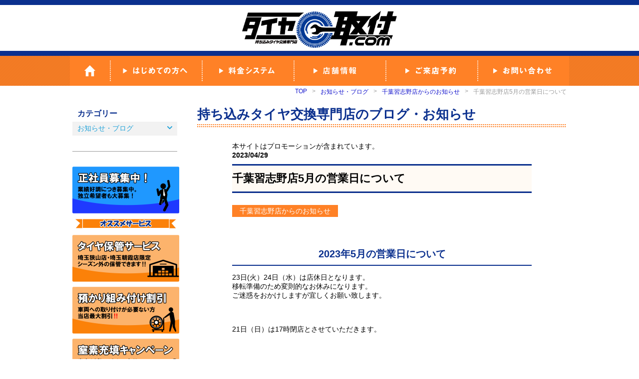

--- FILE ---
content_type: text/html; charset=UTF-8
request_url: https://tire-toritsuke.com/blog/narashino_news/%E5%8D%83%E8%91%89%E7%BF%92%E5%BF%97%E9%87%8E%E5%BA%975%E6%9C%88%E3%81%AE%E5%96%B6%E6%A5%AD%E6%97%A5%E3%81%AB%E3%81%A4%E3%81%84%E3%81%A6/
body_size: 82798
content:
<!DOCTYPE HTML PUBLIC "-//W3C//DTD XHTML 1.0 Transitional//EN" "http://www.w3.org/TR/xhtml1/DTD/xhtml1-transitional.dtd">
<!--[if IE 7]>
<html class="ie ie7" dir="ltr" lang="ja" prefix="og: https://ogp.me/ns#">
<![endif]-->
<!--[if IE 8]>
<html class="ie ie8" dir="ltr" lang="ja" prefix="og: https://ogp.me/ns#">
<![endif]-->
<!--[if !(IE 7) | !(IE 8) ]><!-->
<html xmlns="http://www.w3.org/1999/xhtml" lang="ja" xml:lang="ja" dir="ltr" xmlns:og="http://ogp.me/ns#" xmlns:fb="http://www.facebook.com/2008/fbml">
<!--<![endif]-->
<head>
	<meta charset="UTF-8"/>
	
	<link rel="alternate" media="handheld" href="/" />
	<link rel="profile" href="http://gmpg.org/xfn/11">
	<link rel="pingback" href="https://tire-toritsuke.com/xmlrpc.php">
	<!--[if lt IE 9]>
	<script src="https://tire-toritsuke.com/wp-content/themes/twentyfourteen/js/html5.js"></script>
	<![endif]-->

		<!-- All in One SEO 4.9.3 - aioseo.com -->
		<title>千葉習志野店5月の営業日について | タイヤ取付どっとこむ</title>
	<meta name="description" content="2023年5月の営業日について 23日(火）24日（水）は店休日となります。 移転準備のため変則的なお休みにな" />
	<meta name="robots" content="max-image-preview:large" />
	<meta name="author" content="narashino"/>
	<meta name="google-site-verification" content="eX3uXfVZTejjt83QP-cErbahseSbIomgxvo_Wm6Uj4c" />
	<meta name="msvalidate.01" content="eX3uXfVZTejjt83QP-cErbahseSbIomgxvo_Wm6Uj4c" />
	<meta name="keywords" content="千葉習志野店からのお知らせ" />
	<link rel="canonical" href="https://tire-toritsuke.com/blog/narashino_news/%e5%8d%83%e8%91%89%e7%bf%92%e5%bf%97%e9%87%8e%e5%ba%975%e6%9c%88%e3%81%ae%e5%96%b6%e6%a5%ad%e6%97%a5%e3%81%ab%e3%81%a4%e3%81%84%e3%81%a6/" />
	<meta name="generator" content="All in One SEO (AIOSEO) 4.9.3" />
		<meta property="og:locale" content="ja_JP" />
		<meta property="og:site_name" content="タイヤ取付どっとこむ" />
		<meta property="og:type" content="article" />
		<meta property="og:title" content="千葉習志野店5月の営業日について | タイヤ取付どっとこむ" />
		<meta property="og:description" content="2023年5月の営業日について 23日(火）24日（水）は店休日となります。 移転準備のため変則的なお休みにな" />
		<meta property="og:url" content="https://tire-toritsuke.com/blog/narashino_news/%e5%8d%83%e8%91%89%e7%bf%92%e5%bf%97%e9%87%8e%e5%ba%975%e6%9c%88%e3%81%ae%e5%96%b6%e6%a5%ad%e6%97%a5%e3%81%ab%e3%81%a4%e3%81%84%e3%81%a6/" />
		<meta property="og:image" content="https://tire-toritsuke.com/wpdata/wp-content/uploads/2023/02/4a332f05ade4ac7bb3c46c472cb5eac8.png" />
		<meta property="og:image:secure_url" content="https://tire-toritsuke.com/wpdata/wp-content/uploads/2023/02/4a332f05ade4ac7bb3c46c472cb5eac8.png" />
		<meta property="article:published_time" content="2023-04-29T09:53:22+00:00" />
		<meta property="article:modified_time" content="2023-05-21T10:50:00+00:00" />
		<meta property="article:publisher" content="https://www.facebook.com/tire.sayama" />
		<meta name="twitter:card" content="summary_large_image" />
		<meta name="twitter:site" content="@tire_toritsuke" />
		<meta name="twitter:title" content="千葉習志野店5月の営業日について | タイヤ取付どっとこむ" />
		<meta name="twitter:description" content="2023年5月の営業日について 23日(火）24日（水）は店休日となります。 移転準備のため変則的なお休みにな" />
		<meta name="twitter:creator" content="@tire_toritsuke" />
		<meta name="twitter:image" content="https://tire-toritsuke.com/wp-content/uploads/2014/11/4a332f05ade4ac7bb3c46c472cb5eac8.png" />
		<script type="application/ld+json" class="aioseo-schema">
			{"@context":"https:\/\/schema.org","@graph":[{"@type":"Article","@id":"https:\/\/tire-toritsuke.com\/blog\/narashino_news\/%e5%8d%83%e8%91%89%e7%bf%92%e5%bf%97%e9%87%8e%e5%ba%975%e6%9c%88%e3%81%ae%e5%96%b6%e6%a5%ad%e6%97%a5%e3%81%ab%e3%81%a4%e3%81%84%e3%81%a6\/#article","name":"\u5343\u8449\u7fd2\u5fd7\u91ce\u5e975\u6708\u306e\u55b6\u696d\u65e5\u306b\u3064\u3044\u3066 | \u30bf\u30a4\u30e4\u53d6\u4ed8\u3069\u3063\u3068\u3053\u3080","headline":"\u5343\u8449\u7fd2\u5fd7\u91ce\u5e975\u6708\u306e\u55b6\u696d\u65e5\u306b\u3064\u3044\u3066","author":{"@id":"https:\/\/tire-toritsuke.com\/author\/narashino\/#author"},"publisher":{"@id":"https:\/\/tire-toritsuke.com\/#organization"},"image":{"@type":"ImageObject","url":"https:\/\/tire-toritsuke.com\/wp-content\/uploads\/2023\/04\/3f68af8a8e6cc486ce361ecf4b5555b9.jpg","@id":"https:\/\/tire-toritsuke.com\/blog\/narashino_news\/%e5%8d%83%e8%91%89%e7%bf%92%e5%bf%97%e9%87%8e%e5%ba%975%e6%9c%88%e3%81%ae%e5%96%b6%e6%a5%ad%e6%97%a5%e3%81%ab%e3%81%a4%e3%81%84%e3%81%a6\/#articleImage","width":730,"height":500,"caption":"\u7fd2\u5fd7\u91ce\u79fb\u8ee2"},"datePublished":"2023-04-29T18:53:22+09:00","dateModified":"2023-05-21T19:50:00+09:00","inLanguage":"ja","mainEntityOfPage":{"@id":"https:\/\/tire-toritsuke.com\/blog\/narashino_news\/%e5%8d%83%e8%91%89%e7%bf%92%e5%bf%97%e9%87%8e%e5%ba%975%e6%9c%88%e3%81%ae%e5%96%b6%e6%a5%ad%e6%97%a5%e3%81%ab%e3%81%a4%e3%81%84%e3%81%a6\/#webpage"},"isPartOf":{"@id":"https:\/\/tire-toritsuke.com\/blog\/narashino_news\/%e5%8d%83%e8%91%89%e7%bf%92%e5%bf%97%e9%87%8e%e5%ba%975%e6%9c%88%e3%81%ae%e5%96%b6%e6%a5%ad%e6%97%a5%e3%81%ab%e3%81%a4%e3%81%84%e3%81%a6\/#webpage"},"articleSection":"\u5343\u8449\u7fd2\u5fd7\u91ce\u5e97\u304b\u3089\u306e\u304a\u77e5\u3089\u305b"},{"@type":"BreadcrumbList","@id":"https:\/\/tire-toritsuke.com\/blog\/narashino_news\/%e5%8d%83%e8%91%89%e7%bf%92%e5%bf%97%e9%87%8e%e5%ba%975%e6%9c%88%e3%81%ae%e5%96%b6%e6%a5%ad%e6%97%a5%e3%81%ab%e3%81%a4%e3%81%84%e3%81%a6\/#breadcrumblist","itemListElement":[{"@type":"ListItem","@id":"https:\/\/tire-toritsuke.com#listItem","position":1,"name":"\u30db\u30fc\u30e0","item":"https:\/\/tire-toritsuke.com","nextItem":{"@type":"ListItem","@id":"https:\/\/tire-toritsuke.com\/blog\/#listItem","name":"\u304a\u77e5\u3089\u305b\u30fb\u30d6\u30ed\u30b0"}},{"@type":"ListItem","@id":"https:\/\/tire-toritsuke.com\/blog\/#listItem","position":2,"name":"\u304a\u77e5\u3089\u305b\u30fb\u30d6\u30ed\u30b0","item":"https:\/\/tire-toritsuke.com\/blog\/","nextItem":{"@type":"ListItem","@id":"https:\/\/tire-toritsuke.com\/blog\/narashino_news\/#listItem","name":"\u5343\u8449\u7fd2\u5fd7\u91ce\u5e97\u304b\u3089\u306e\u304a\u77e5\u3089\u305b"},"previousItem":{"@type":"ListItem","@id":"https:\/\/tire-toritsuke.com#listItem","name":"\u30db\u30fc\u30e0"}},{"@type":"ListItem","@id":"https:\/\/tire-toritsuke.com\/blog\/narashino_news\/#listItem","position":3,"name":"\u5343\u8449\u7fd2\u5fd7\u91ce\u5e97\u304b\u3089\u306e\u304a\u77e5\u3089\u305b","item":"https:\/\/tire-toritsuke.com\/blog\/narashino_news\/","nextItem":{"@type":"ListItem","@id":"https:\/\/tire-toritsuke.com\/blog\/narashino_news\/%e5%8d%83%e8%91%89%e7%bf%92%e5%bf%97%e9%87%8e%e5%ba%975%e6%9c%88%e3%81%ae%e5%96%b6%e6%a5%ad%e6%97%a5%e3%81%ab%e3%81%a4%e3%81%84%e3%81%a6\/#listItem","name":"\u5343\u8449\u7fd2\u5fd7\u91ce\u5e975\u6708\u306e\u55b6\u696d\u65e5\u306b\u3064\u3044\u3066"},"previousItem":{"@type":"ListItem","@id":"https:\/\/tire-toritsuke.com\/blog\/#listItem","name":"\u304a\u77e5\u3089\u305b\u30fb\u30d6\u30ed\u30b0"}},{"@type":"ListItem","@id":"https:\/\/tire-toritsuke.com\/blog\/narashino_news\/%e5%8d%83%e8%91%89%e7%bf%92%e5%bf%97%e9%87%8e%e5%ba%975%e6%9c%88%e3%81%ae%e5%96%b6%e6%a5%ad%e6%97%a5%e3%81%ab%e3%81%a4%e3%81%84%e3%81%a6\/#listItem","position":4,"name":"\u5343\u8449\u7fd2\u5fd7\u91ce\u5e975\u6708\u306e\u55b6\u696d\u65e5\u306b\u3064\u3044\u3066","previousItem":{"@type":"ListItem","@id":"https:\/\/tire-toritsuke.com\/blog\/narashino_news\/#listItem","name":"\u5343\u8449\u7fd2\u5fd7\u91ce\u5e97\u304b\u3089\u306e\u304a\u77e5\u3089\u305b"}}]},{"@type":"Organization","@id":"https:\/\/tire-toritsuke.com\/#organization","name":"\u30bf\u30a4\u30e4\u53d6\u4ed8\u3069\u3063\u3068\u3053\u3080","description":"\u6301\u3061\u8fbc\u307f\u30bf\u30a4\u30e4\u4ea4\u63db\u5c02\u9580\u5e97","url":"https:\/\/tire-toritsuke.com\/","telephone":"+81429366206","logo":{"@type":"ImageObject","url":"http:\/\/tire-toritsuke.com\/wpdata\/wp-content\/uploads\/2023\/02\/0560c6f8499a0f7cd4b230ac256d7ae7.png","@id":"https:\/\/tire-toritsuke.com\/blog\/narashino_news\/%e5%8d%83%e8%91%89%e7%bf%92%e5%bf%97%e9%87%8e%e5%ba%975%e6%9c%88%e3%81%ae%e5%96%b6%e6%a5%ad%e6%97%a5%e3%81%ab%e3%81%a4%e3%81%84%e3%81%a6\/#organizationLogo"},"image":{"@id":"https:\/\/tire-toritsuke.com\/blog\/narashino_news\/%e5%8d%83%e8%91%89%e7%bf%92%e5%bf%97%e9%87%8e%e5%ba%975%e6%9c%88%e3%81%ae%e5%96%b6%e6%a5%ad%e6%97%a5%e3%81%ab%e3%81%a4%e3%81%84%e3%81%a6\/#organizationLogo"},"sameAs":["https:\/\/twitter.com\/tire_toritsuke","https:\/\/instagram.com\/tire_toritsuke?igshid=YmMyMTA2M2Y=","https:\/\/youtube.com\/@tire-toritsuke"]},{"@type":"Person","@id":"https:\/\/tire-toritsuke.com\/author\/narashino\/#author","url":"https:\/\/tire-toritsuke.com\/author\/narashino\/","name":"narashino","image":{"@type":"ImageObject","@id":"https:\/\/tire-toritsuke.com\/blog\/narashino_news\/%e5%8d%83%e8%91%89%e7%bf%92%e5%bf%97%e9%87%8e%e5%ba%975%e6%9c%88%e3%81%ae%e5%96%b6%e6%a5%ad%e6%97%a5%e3%81%ab%e3%81%a4%e3%81%84%e3%81%a6\/#authorImage","url":"https:\/\/secure.gravatar.com\/avatar\/60d2bfe62c8b49ecb27a1b9e229e73e0?s=96&d=mm&r=g","width":96,"height":96,"caption":"narashino"}},{"@type":"WebPage","@id":"https:\/\/tire-toritsuke.com\/blog\/narashino_news\/%e5%8d%83%e8%91%89%e7%bf%92%e5%bf%97%e9%87%8e%e5%ba%975%e6%9c%88%e3%81%ae%e5%96%b6%e6%a5%ad%e6%97%a5%e3%81%ab%e3%81%a4%e3%81%84%e3%81%a6\/#webpage","url":"https:\/\/tire-toritsuke.com\/blog\/narashino_news\/%e5%8d%83%e8%91%89%e7%bf%92%e5%bf%97%e9%87%8e%e5%ba%975%e6%9c%88%e3%81%ae%e5%96%b6%e6%a5%ad%e6%97%a5%e3%81%ab%e3%81%a4%e3%81%84%e3%81%a6\/","name":"\u5343\u8449\u7fd2\u5fd7\u91ce\u5e975\u6708\u306e\u55b6\u696d\u65e5\u306b\u3064\u3044\u3066 | \u30bf\u30a4\u30e4\u53d6\u4ed8\u3069\u3063\u3068\u3053\u3080","description":"2023\u5e745\u6708\u306e\u55b6\u696d\u65e5\u306b\u3064\u3044\u3066 23\u65e5(\u706b\uff0924\u65e5\uff08\u6c34\uff09\u306f\u5e97\u4f11\u65e5\u3068\u306a\u308a\u307e\u3059\u3002 \u79fb\u8ee2\u6e96\u5099\u306e\u305f\u3081\u5909\u5247\u7684\u306a\u304a\u4f11\u307f\u306b\u306a","inLanguage":"ja","isPartOf":{"@id":"https:\/\/tire-toritsuke.com\/#website"},"breadcrumb":{"@id":"https:\/\/tire-toritsuke.com\/blog\/narashino_news\/%e5%8d%83%e8%91%89%e7%bf%92%e5%bf%97%e9%87%8e%e5%ba%975%e6%9c%88%e3%81%ae%e5%96%b6%e6%a5%ad%e6%97%a5%e3%81%ab%e3%81%a4%e3%81%84%e3%81%a6\/#breadcrumblist"},"author":{"@id":"https:\/\/tire-toritsuke.com\/author\/narashino\/#author"},"creator":{"@id":"https:\/\/tire-toritsuke.com\/author\/narashino\/#author"},"datePublished":"2023-04-29T18:53:22+09:00","dateModified":"2023-05-21T19:50:00+09:00"},{"@type":"WebSite","@id":"https:\/\/tire-toritsuke.com\/#website","url":"https:\/\/tire-toritsuke.com\/","name":"\u30bf\u30a4\u30e4\u53d6\u4ed8\u3069\u3063\u3068\u3053\u3080","description":"\u6301\u3061\u8fbc\u307f\u30bf\u30a4\u30e4\u4ea4\u63db\u5c02\u9580\u5e97","inLanguage":"ja","publisher":{"@id":"https:\/\/tire-toritsuke.com\/#organization"}}]}
		</script>
		<!-- All in One SEO -->

<link rel='dns-prefetch' href='//fonts.googleapis.com' />
<link rel='dns-prefetch' href='//www.googletagmanager.com' />
<link rel='dns-prefetch' href='//pagead2.googlesyndication.com' />
<link rel="alternate" type="application/rss+xml" title="タイヤ取付どっとこむ &raquo; フィード" href="https://tire-toritsuke.com/feed/" />
<link rel="alternate" type="application/rss+xml" title="タイヤ取付どっとこむ &raquo; コメントフィード" href="https://tire-toritsuke.com/comments/feed/" />
<script type="text/javascript">
/* <![CDATA[ */
window._wpemojiSettings = {"baseUrl":"https:\/\/s.w.org\/images\/core\/emoji\/15.0.3\/72x72\/","ext":".png","svgUrl":"https:\/\/s.w.org\/images\/core\/emoji\/15.0.3\/svg\/","svgExt":".svg","source":{"concatemoji":"https:\/\/tire-toritsuke.com\/wp-includes\/js\/wp-emoji-release.min.js?ver=6.6.4"}};
/*! This file is auto-generated */
!function(i,n){var o,s,e;function c(e){try{var t={supportTests:e,timestamp:(new Date).valueOf()};sessionStorage.setItem(o,JSON.stringify(t))}catch(e){}}function p(e,t,n){e.clearRect(0,0,e.canvas.width,e.canvas.height),e.fillText(t,0,0);var t=new Uint32Array(e.getImageData(0,0,e.canvas.width,e.canvas.height).data),r=(e.clearRect(0,0,e.canvas.width,e.canvas.height),e.fillText(n,0,0),new Uint32Array(e.getImageData(0,0,e.canvas.width,e.canvas.height).data));return t.every(function(e,t){return e===r[t]})}function u(e,t,n){switch(t){case"flag":return n(e,"\ud83c\udff3\ufe0f\u200d\u26a7\ufe0f","\ud83c\udff3\ufe0f\u200b\u26a7\ufe0f")?!1:!n(e,"\ud83c\uddfa\ud83c\uddf3","\ud83c\uddfa\u200b\ud83c\uddf3")&&!n(e,"\ud83c\udff4\udb40\udc67\udb40\udc62\udb40\udc65\udb40\udc6e\udb40\udc67\udb40\udc7f","\ud83c\udff4\u200b\udb40\udc67\u200b\udb40\udc62\u200b\udb40\udc65\u200b\udb40\udc6e\u200b\udb40\udc67\u200b\udb40\udc7f");case"emoji":return!n(e,"\ud83d\udc26\u200d\u2b1b","\ud83d\udc26\u200b\u2b1b")}return!1}function f(e,t,n){var r="undefined"!=typeof WorkerGlobalScope&&self instanceof WorkerGlobalScope?new OffscreenCanvas(300,150):i.createElement("canvas"),a=r.getContext("2d",{willReadFrequently:!0}),o=(a.textBaseline="top",a.font="600 32px Arial",{});return e.forEach(function(e){o[e]=t(a,e,n)}),o}function t(e){var t=i.createElement("script");t.src=e,t.defer=!0,i.head.appendChild(t)}"undefined"!=typeof Promise&&(o="wpEmojiSettingsSupports",s=["flag","emoji"],n.supports={everything:!0,everythingExceptFlag:!0},e=new Promise(function(e){i.addEventListener("DOMContentLoaded",e,{once:!0})}),new Promise(function(t){var n=function(){try{var e=JSON.parse(sessionStorage.getItem(o));if("object"==typeof e&&"number"==typeof e.timestamp&&(new Date).valueOf()<e.timestamp+604800&&"object"==typeof e.supportTests)return e.supportTests}catch(e){}return null}();if(!n){if("undefined"!=typeof Worker&&"undefined"!=typeof OffscreenCanvas&&"undefined"!=typeof URL&&URL.createObjectURL&&"undefined"!=typeof Blob)try{var e="postMessage("+f.toString()+"("+[JSON.stringify(s),u.toString(),p.toString()].join(",")+"));",r=new Blob([e],{type:"text/javascript"}),a=new Worker(URL.createObjectURL(r),{name:"wpTestEmojiSupports"});return void(a.onmessage=function(e){c(n=e.data),a.terminate(),t(n)})}catch(e){}c(n=f(s,u,p))}t(n)}).then(function(e){for(var t in e)n.supports[t]=e[t],n.supports.everything=n.supports.everything&&n.supports[t],"flag"!==t&&(n.supports.everythingExceptFlag=n.supports.everythingExceptFlag&&n.supports[t]);n.supports.everythingExceptFlag=n.supports.everythingExceptFlag&&!n.supports.flag,n.DOMReady=!1,n.readyCallback=function(){n.DOMReady=!0}}).then(function(){return e}).then(function(){var e;n.supports.everything||(n.readyCallback(),(e=n.source||{}).concatemoji?t(e.concatemoji):e.wpemoji&&e.twemoji&&(t(e.twemoji),t(e.wpemoji)))}))}((window,document),window._wpemojiSettings);
/* ]]> */
</script>
<style id='wp-emoji-styles-inline-css' type='text/css'>

	img.wp-smiley, img.emoji {
		display: inline !important;
		border: none !important;
		box-shadow: none !important;
		height: 1em !important;
		width: 1em !important;
		margin: 0 0.07em !important;
		vertical-align: -0.1em !important;
		background: none !important;
		padding: 0 !important;
	}
</style>
<link rel='stylesheet' id='wp-block-library-css' href='https://tire-toritsuke.com/wp-includes/css/dist/block-library/style.min.css?ver=6.6.4' type='text/css' media='all' />
<link rel='stylesheet' id='aioseo/css/src/vue/standalone/blocks/table-of-contents/global.scss-css' href='https://tire-toritsuke.com/wp-content/plugins/all-in-one-seo-pack/dist/Lite/assets/css/table-of-contents/global.e90f6d47.css?ver=4.9.3' type='text/css' media='all' />
<style id='classic-theme-styles-inline-css' type='text/css'>
/*! This file is auto-generated */
.wp-block-button__link{color:#fff;background-color:#32373c;border-radius:9999px;box-shadow:none;text-decoration:none;padding:calc(.667em + 2px) calc(1.333em + 2px);font-size:1.125em}.wp-block-file__button{background:#32373c;color:#fff;text-decoration:none}
</style>
<style id='global-styles-inline-css' type='text/css'>
:root{--wp--preset--aspect-ratio--square: 1;--wp--preset--aspect-ratio--4-3: 4/3;--wp--preset--aspect-ratio--3-4: 3/4;--wp--preset--aspect-ratio--3-2: 3/2;--wp--preset--aspect-ratio--2-3: 2/3;--wp--preset--aspect-ratio--16-9: 16/9;--wp--preset--aspect-ratio--9-16: 9/16;--wp--preset--color--black: #000000;--wp--preset--color--cyan-bluish-gray: #abb8c3;--wp--preset--color--white: #ffffff;--wp--preset--color--pale-pink: #f78da7;--wp--preset--color--vivid-red: #cf2e2e;--wp--preset--color--luminous-vivid-orange: #ff6900;--wp--preset--color--luminous-vivid-amber: #fcb900;--wp--preset--color--light-green-cyan: #7bdcb5;--wp--preset--color--vivid-green-cyan: #00d084;--wp--preset--color--pale-cyan-blue: #8ed1fc;--wp--preset--color--vivid-cyan-blue: #0693e3;--wp--preset--color--vivid-purple: #9b51e0;--wp--preset--gradient--vivid-cyan-blue-to-vivid-purple: linear-gradient(135deg,rgba(6,147,227,1) 0%,rgb(155,81,224) 100%);--wp--preset--gradient--light-green-cyan-to-vivid-green-cyan: linear-gradient(135deg,rgb(122,220,180) 0%,rgb(0,208,130) 100%);--wp--preset--gradient--luminous-vivid-amber-to-luminous-vivid-orange: linear-gradient(135deg,rgba(252,185,0,1) 0%,rgba(255,105,0,1) 100%);--wp--preset--gradient--luminous-vivid-orange-to-vivid-red: linear-gradient(135deg,rgba(255,105,0,1) 0%,rgb(207,46,46) 100%);--wp--preset--gradient--very-light-gray-to-cyan-bluish-gray: linear-gradient(135deg,rgb(238,238,238) 0%,rgb(169,184,195) 100%);--wp--preset--gradient--cool-to-warm-spectrum: linear-gradient(135deg,rgb(74,234,220) 0%,rgb(151,120,209) 20%,rgb(207,42,186) 40%,rgb(238,44,130) 60%,rgb(251,105,98) 80%,rgb(254,248,76) 100%);--wp--preset--gradient--blush-light-purple: linear-gradient(135deg,rgb(255,206,236) 0%,rgb(152,150,240) 100%);--wp--preset--gradient--blush-bordeaux: linear-gradient(135deg,rgb(254,205,165) 0%,rgb(254,45,45) 50%,rgb(107,0,62) 100%);--wp--preset--gradient--luminous-dusk: linear-gradient(135deg,rgb(255,203,112) 0%,rgb(199,81,192) 50%,rgb(65,88,208) 100%);--wp--preset--gradient--pale-ocean: linear-gradient(135deg,rgb(255,245,203) 0%,rgb(182,227,212) 50%,rgb(51,167,181) 100%);--wp--preset--gradient--electric-grass: linear-gradient(135deg,rgb(202,248,128) 0%,rgb(113,206,126) 100%);--wp--preset--gradient--midnight: linear-gradient(135deg,rgb(2,3,129) 0%,rgb(40,116,252) 100%);--wp--preset--font-size--small: 13px;--wp--preset--font-size--medium: 20px;--wp--preset--font-size--large: 36px;--wp--preset--font-size--x-large: 42px;--wp--preset--spacing--20: 0.44rem;--wp--preset--spacing--30: 0.67rem;--wp--preset--spacing--40: 1rem;--wp--preset--spacing--50: 1.5rem;--wp--preset--spacing--60: 2.25rem;--wp--preset--spacing--70: 3.38rem;--wp--preset--spacing--80: 5.06rem;--wp--preset--shadow--natural: 6px 6px 9px rgba(0, 0, 0, 0.2);--wp--preset--shadow--deep: 12px 12px 50px rgba(0, 0, 0, 0.4);--wp--preset--shadow--sharp: 6px 6px 0px rgba(0, 0, 0, 0.2);--wp--preset--shadow--outlined: 6px 6px 0px -3px rgba(255, 255, 255, 1), 6px 6px rgba(0, 0, 0, 1);--wp--preset--shadow--crisp: 6px 6px 0px rgba(0, 0, 0, 1);}:where(.is-layout-flex){gap: 0.5em;}:where(.is-layout-grid){gap: 0.5em;}body .is-layout-flex{display: flex;}.is-layout-flex{flex-wrap: wrap;align-items: center;}.is-layout-flex > :is(*, div){margin: 0;}body .is-layout-grid{display: grid;}.is-layout-grid > :is(*, div){margin: 0;}:where(.wp-block-columns.is-layout-flex){gap: 2em;}:where(.wp-block-columns.is-layout-grid){gap: 2em;}:where(.wp-block-post-template.is-layout-flex){gap: 1.25em;}:where(.wp-block-post-template.is-layout-grid){gap: 1.25em;}.has-black-color{color: var(--wp--preset--color--black) !important;}.has-cyan-bluish-gray-color{color: var(--wp--preset--color--cyan-bluish-gray) !important;}.has-white-color{color: var(--wp--preset--color--white) !important;}.has-pale-pink-color{color: var(--wp--preset--color--pale-pink) !important;}.has-vivid-red-color{color: var(--wp--preset--color--vivid-red) !important;}.has-luminous-vivid-orange-color{color: var(--wp--preset--color--luminous-vivid-orange) !important;}.has-luminous-vivid-amber-color{color: var(--wp--preset--color--luminous-vivid-amber) !important;}.has-light-green-cyan-color{color: var(--wp--preset--color--light-green-cyan) !important;}.has-vivid-green-cyan-color{color: var(--wp--preset--color--vivid-green-cyan) !important;}.has-pale-cyan-blue-color{color: var(--wp--preset--color--pale-cyan-blue) !important;}.has-vivid-cyan-blue-color{color: var(--wp--preset--color--vivid-cyan-blue) !important;}.has-vivid-purple-color{color: var(--wp--preset--color--vivid-purple) !important;}.has-black-background-color{background-color: var(--wp--preset--color--black) !important;}.has-cyan-bluish-gray-background-color{background-color: var(--wp--preset--color--cyan-bluish-gray) !important;}.has-white-background-color{background-color: var(--wp--preset--color--white) !important;}.has-pale-pink-background-color{background-color: var(--wp--preset--color--pale-pink) !important;}.has-vivid-red-background-color{background-color: var(--wp--preset--color--vivid-red) !important;}.has-luminous-vivid-orange-background-color{background-color: var(--wp--preset--color--luminous-vivid-orange) !important;}.has-luminous-vivid-amber-background-color{background-color: var(--wp--preset--color--luminous-vivid-amber) !important;}.has-light-green-cyan-background-color{background-color: var(--wp--preset--color--light-green-cyan) !important;}.has-vivid-green-cyan-background-color{background-color: var(--wp--preset--color--vivid-green-cyan) !important;}.has-pale-cyan-blue-background-color{background-color: var(--wp--preset--color--pale-cyan-blue) !important;}.has-vivid-cyan-blue-background-color{background-color: var(--wp--preset--color--vivid-cyan-blue) !important;}.has-vivid-purple-background-color{background-color: var(--wp--preset--color--vivid-purple) !important;}.has-black-border-color{border-color: var(--wp--preset--color--black) !important;}.has-cyan-bluish-gray-border-color{border-color: var(--wp--preset--color--cyan-bluish-gray) !important;}.has-white-border-color{border-color: var(--wp--preset--color--white) !important;}.has-pale-pink-border-color{border-color: var(--wp--preset--color--pale-pink) !important;}.has-vivid-red-border-color{border-color: var(--wp--preset--color--vivid-red) !important;}.has-luminous-vivid-orange-border-color{border-color: var(--wp--preset--color--luminous-vivid-orange) !important;}.has-luminous-vivid-amber-border-color{border-color: var(--wp--preset--color--luminous-vivid-amber) !important;}.has-light-green-cyan-border-color{border-color: var(--wp--preset--color--light-green-cyan) !important;}.has-vivid-green-cyan-border-color{border-color: var(--wp--preset--color--vivid-green-cyan) !important;}.has-pale-cyan-blue-border-color{border-color: var(--wp--preset--color--pale-cyan-blue) !important;}.has-vivid-cyan-blue-border-color{border-color: var(--wp--preset--color--vivid-cyan-blue) !important;}.has-vivid-purple-border-color{border-color: var(--wp--preset--color--vivid-purple) !important;}.has-vivid-cyan-blue-to-vivid-purple-gradient-background{background: var(--wp--preset--gradient--vivid-cyan-blue-to-vivid-purple) !important;}.has-light-green-cyan-to-vivid-green-cyan-gradient-background{background: var(--wp--preset--gradient--light-green-cyan-to-vivid-green-cyan) !important;}.has-luminous-vivid-amber-to-luminous-vivid-orange-gradient-background{background: var(--wp--preset--gradient--luminous-vivid-amber-to-luminous-vivid-orange) !important;}.has-luminous-vivid-orange-to-vivid-red-gradient-background{background: var(--wp--preset--gradient--luminous-vivid-orange-to-vivid-red) !important;}.has-very-light-gray-to-cyan-bluish-gray-gradient-background{background: var(--wp--preset--gradient--very-light-gray-to-cyan-bluish-gray) !important;}.has-cool-to-warm-spectrum-gradient-background{background: var(--wp--preset--gradient--cool-to-warm-spectrum) !important;}.has-blush-light-purple-gradient-background{background: var(--wp--preset--gradient--blush-light-purple) !important;}.has-blush-bordeaux-gradient-background{background: var(--wp--preset--gradient--blush-bordeaux) !important;}.has-luminous-dusk-gradient-background{background: var(--wp--preset--gradient--luminous-dusk) !important;}.has-pale-ocean-gradient-background{background: var(--wp--preset--gradient--pale-ocean) !important;}.has-electric-grass-gradient-background{background: var(--wp--preset--gradient--electric-grass) !important;}.has-midnight-gradient-background{background: var(--wp--preset--gradient--midnight) !important;}.has-small-font-size{font-size: var(--wp--preset--font-size--small) !important;}.has-medium-font-size{font-size: var(--wp--preset--font-size--medium) !important;}.has-large-font-size{font-size: var(--wp--preset--font-size--large) !important;}.has-x-large-font-size{font-size: var(--wp--preset--font-size--x-large) !important;}
:where(.wp-block-post-template.is-layout-flex){gap: 1.25em;}:where(.wp-block-post-template.is-layout-grid){gap: 1.25em;}
:where(.wp-block-columns.is-layout-flex){gap: 2em;}:where(.wp-block-columns.is-layout-grid){gap: 2em;}
:root :where(.wp-block-pullquote){font-size: 1.5em;line-height: 1.6;}
</style>
<link rel='stylesheet' id='contact-form-7-css' href='https://tire-toritsuke.com/wp-content/plugins/contact-form-7/includes/css/styles.css?ver=5.9.8' type='text/css' media='all' />
<link rel='stylesheet' id='twentyfourteen-lato-css' href='//fonts.googleapis.com/css?family=Lato%3A300%2C400%2C700%2C900%2C300italic%2C400italic%2C700italic&#038;subset=latin%2Clatin-ext' type='text/css' media='all' />
<link rel='stylesheet' id='genericons-css' href='https://tire-toritsuke.com/wp-content/themes/twentyfourteen/genericons/genericons.css?ver=3.0.3' type='text/css' media='all' />
<link rel='stylesheet' id='twentyfourteen-style-css' href='https://tire-toritsuke.com/wp-content/themes/child/style.css?ver=6.6.4' type='text/css' media='all' />
<!--[if lt IE 9]>
<link rel='stylesheet' id='twentyfourteen-ie-css' href='https://tire-toritsuke.com/wp-content/themes/twentyfourteen/css/ie.css?ver=20131205' type='text/css' media='all' />
<![endif]-->
<link rel='stylesheet' id='yarpp-thumbnails-css' href='https://tire-toritsuke.com/wp-content/plugins/yet-another-related-posts-plugin/style/styles_thumbnails.css?ver=5.30.10' type='text/css' media='all' />
<style id='yarpp-thumbnails-inline-css' type='text/css'>
.yarpp-thumbnails-horizontal .yarpp-thumbnail {width: 160px;height: 200px;margin: 5px;margin-left: 0px;}.yarpp-thumbnail > img, .yarpp-thumbnail-default {width: 150px;height: 150px;margin: 5px;}.yarpp-thumbnails-horizontal .yarpp-thumbnail-title {margin: 7px;margin-top: 0px;width: 150px;}.yarpp-thumbnail-default > img {min-height: 150px;min-width: 150px;}
</style>
<script type="text/javascript" src="https://tire-toritsuke.com/wp-includes/js/jquery/jquery.min.js?ver=3.7.1" id="jquery-core-js"></script>
<script type="text/javascript" src="https://tire-toritsuke.com/wp-includes/js/jquery/jquery-migrate.min.js?ver=3.4.1" id="jquery-migrate-js"></script>
<link rel="https://api.w.org/" href="https://tire-toritsuke.com/wp-json/" /><link rel="alternate" title="JSON" type="application/json" href="https://tire-toritsuke.com/wp-json/wp/v2/posts/11730" /><link rel="EditURI" type="application/rsd+xml" title="RSD" href="https://tire-toritsuke.com/xmlrpc.php?rsd" />
<meta name="generator" content="WordPress 6.6.4" />
<link rel='shortlink' href='https://tire-toritsuke.com/?p=11730' />
<link rel="alternate" title="oEmbed (JSON)" type="application/json+oembed" href="https://tire-toritsuke.com/wp-json/oembed/1.0/embed?url=https%3A%2F%2Ftire-toritsuke.com%2Fblog%2Fnarashino_news%2F%25e5%258d%2583%25e8%2591%2589%25e7%25bf%2592%25e5%25bf%2597%25e9%2587%258e%25e5%25ba%25975%25e6%259c%2588%25e3%2581%25ae%25e5%2596%25b6%25e6%25a5%25ad%25e6%2597%25a5%25e3%2581%25ab%25e3%2581%25a4%25e3%2581%2584%25e3%2581%25a6%2F" />
<link rel="alternate" title="oEmbed (XML)" type="text/xml+oembed" href="https://tire-toritsuke.com/wp-json/oembed/1.0/embed?url=https%3A%2F%2Ftire-toritsuke.com%2Fblog%2Fnarashino_news%2F%25e5%258d%2583%25e8%2591%2589%25e7%25bf%2592%25e5%25bf%2597%25e9%2587%258e%25e5%25ba%25975%25e6%259c%2588%25e3%2581%25ae%25e5%2596%25b6%25e6%25a5%25ad%25e6%2597%25a5%25e3%2581%25ab%25e3%2581%25a4%25e3%2581%2584%25e3%2581%25a6%2F&#038;format=xml" />
<meta name="generator" content="Site Kit by Google 1.170.0" />
<!-- Site Kit が追加した Google AdSense メタタグ -->
<meta name="google-adsense-platform-account" content="ca-host-pub-2644536267352236">
<meta name="google-adsense-platform-domain" content="sitekit.withgoogle.com">
<!-- Site Kit が追加した End Google AdSense メタタグ -->
<style type="text/css">.recentcomments a{display:inline !important;padding:0 !important;margin:0 !important;}</style><noscript><style>.lazyload[data-src]{display:none !important;}</style></noscript><style>.lazyload{background-image:none !important;}.lazyload:before{background-image:none !important;}</style>
<!-- Google タグ マネージャー スニペット (Site Kit が追加) -->
<script type="text/javascript">
/* <![CDATA[ */

			( function( w, d, s, l, i ) {
				w[l] = w[l] || [];
				w[l].push( {'gtm.start': new Date().getTime(), event: 'gtm.js'} );
				var f = d.getElementsByTagName( s )[0],
					j = d.createElement( s ), dl = l != 'dataLayer' ? '&l=' + l : '';
				j.async = true;
				j.src = 'https://www.googletagmanager.com/gtm.js?id=' + i + dl;
				f.parentNode.insertBefore( j, f );
			} )( window, document, 'script', 'dataLayer', 'GTM-T22GJG6' );
			
/* ]]> */
</script>

<!-- (ここまで) Google タグ マネージャー スニペット (Site Kit が追加) -->

<!-- Google AdSense スニペット (Site Kit が追加) -->
<script type="text/javascript" async="async" src="https://pagead2.googlesyndication.com/pagead/js/adsbygoogle.js?client=ca-pub-6588202956181670&amp;host=ca-host-pub-2644536267352236" crossorigin="anonymous"></script>

<!-- (ここまで) Google AdSense スニペット (Site Kit が追加) -->
	<link rel="shortcut icon" type="image/vnd.microsoft.icon" href="/favicon.ico" />
	<link href="https://tire-toritsuke.com/wp-content/themes/twentyfourteen/css/main.css" rel="stylesheet" type="text/css" />
	<script type="text/javascript" src="https://tire-toritsuke.com/wp-content/themes/twentyfourteen/js/jquery.smoothScroll.js"></script>
	<script type="text/javascript" src="https://tire-toritsuke.com/wp-content/themes/twentyfourteen/js/smart-crossfade.js"></script>
	<script type="text/javascript" src="https://tire-toritsuke.com/wp-content/themes/twentyfourteen/js/jquery.backgroundSize.js"></script>

<!--
[if lte IE 8]>
<script type="text/javascript" src="js/jquery.backgroundSize.js"></script>
<script>
   $(function() {
       $("#top-eye").css( "background-size", "cover" );      //backgounrd-size:coverを使う場合//
       $("#top-eye").css( "background-size", "contain" );    //backgounrd-size:containを使う場合//
   });
</script>
<![endif]
-->

<link href='https://fonts.googleapis.com/css?family=Open+Sans:700' rel='stylesheet' type='text/css'>
<meta name="thumbnail" content="http://tire-toritsuke.com/wp-content/uploads/2014/11/4a332f05ade4ac7bb3c46c472cb5eac8.png">
	<meta name="viewport" content="width=device-width, initial-scale=1.0">
<!--
  <PageMap>
    <DataObject type="thumbnail">
      <Attribute name="src" value="http://tire-toritsuke.com/wp-content/uploads/2014/11/4a332f05ade4ac7bb3c46c472cb5eac8.png>
      <Attribute name="width" value="120"/>
      <Attribute name="height" value="120"/>
    </DataObject>
  </PageMap>
-->
</head>
<body>
	<div id="wrapper">
		<div id="header">
			<div id="logo-area" class="clearfix">
				<div id="logo-inner">
					<div id="head-logo"><img src="[data-uri]" width="310px"  alt="埼玉・千葉・群馬の持ち込みタイヤ交換専門店　タイヤ取付どっとこむ" data-src="https://tire-toritsuke.com/wp-content/themes/twentyfourteen/img/header_logo_n.png" decoding="async" class="lazyload" data-eio-rwidth="941" data-eio-rheight="226" /><noscript><img src="https://tire-toritsuke.com/wp-content/themes/twentyfourteen/img/header_logo_n.png" width="310px"  alt="埼玉・千葉・群馬の持ち込みタイヤ交換専門店　タイヤ取付どっとこむ" data-eio="l" /></noscript></div>
					<!-- <div id="head-tel"><img src="[data-uri]" alt="お電話でのご来店予約（固定電話のみ）0120-350-619 携帯電話・公衆電話04-2936-6206" data-src="https://tire-toritsuke.com/wp-content/themes/twentyfourteen/img/header_tel.png" decoding="async" class="lazyload" data-eio-rwidth="270" data-eio-rheight="81" /><noscript><img src="https://tire-toritsuke.com/wp-content/themes/twentyfourteen/img/header_tel.png" alt="お電話でのご来店予約（固定電話のみ）0120-350-619 携帯電話・公衆電話04-2936-6206" data-eio="l" /></noscript></div> -->
				</div>
			</div>
			<div id="header-menu">
				<ul id="global-nav" class="clearfix">
					<li><a href="https://tire-toritsuke.com"><img  alt="HOME" src="[data-uri]" data-src="https://tire-toritsuke.com/wp-content/themes/twentyfourteen/img/gv_menu0_off.png" decoding="async" class="lazyload" data-eio-rwidth="80" data-eio-rheight="60" /><noscript><img  alt="HOME" src="https://tire-toritsuke.com/wp-content/themes/twentyfourteen/img/gv_menu0_off.png" data-eio="l" /></noscript></a></li>
					<li><a href="https://tire-toritsuke.com/visitor/"><img  alt="はじめての方へ" src="[data-uri]" data-src="https://tire-toritsuke.com/wp-content/themes/twentyfourteen/img/gv_menu1_off.png" decoding="async" class="lazyload" data-eio-rwidth="184" data-eio-rheight="60" /><noscript><img  alt="はじめての方へ" src="https://tire-toritsuke.com/wp-content/themes/twentyfourteen/img/gv_menu1_off.png" data-eio="l" /></noscript></a></li>
					<li>
						<img alt="料金システム" src="[data-uri]" data-src="https://tire-toritsuke.com/wp-content/themes/twentyfourteen/img/gv_menu2_off.png" decoding="async" class="lazyload" data-eio-rwidth="184" data-eio-rheight="60" /><noscript><img alt="料金システム" src="https://tire-toritsuke.com/wp-content/themes/twentyfourteen/img/gv_menu2_off.png" data-eio="l" /></noscript>
						<ul>
							<li><a class="" href="https://tire-toritsuke.com/price202104/">料金システム</a></li>
							<li><a class="" href="https://tire-toritsuke.com/custody/">預かり組み付け</a></li>							
							<li><a class="" href="https://tire-toritsuke.com/price202104/menu/">取扱作業メニュー</a></li>
						</ul>
					</li>
					<li><a href="https://tire-toritsuke.com/shoplist/"><img alt="店舗情報"  src="[data-uri]" data-src="https://tire-toritsuke.com/wp-content/themes/twentyfourteen/img/gv_menu6_off.png" decoding="async" class="lazyload" data-eio-rwidth="184" data-eio-rheight="60" /><noscript><img alt="店舗情報"  src="https://tire-toritsuke.com/wp-content/themes/twentyfourteen/img/gv_menu6_off.png" data-eio="l" /></noscript></a></li>
					<li><a href="https://tire-toritsuke.com/booking/"><img alt="ご来店予約" src="[data-uri]" data-src="https://tire-toritsuke.com/wp-content/themes/twentyfourteen/img/gv_menu3_off.png" decoding="async" class="lazyload" data-eio-rwidth="184" data-eio-rheight="60" /><noscript><img alt="ご来店予約" src="https://tire-toritsuke.com/wp-content/themes/twentyfourteen/img/gv_menu3_off.png" data-eio="l" /></noscript></a></li>
					<li><a href="https://tire-toritsuke.com/contact/"><img alt="お問い合わせ" src="[data-uri]" data-src="https://tire-toritsuke.com/wp-content/themes/twentyfourteen/img/gv_menu4_off.png" decoding="async" class="lazyload" data-eio-rwidth="184" data-eio-rheight="60" /><noscript><img alt="お問い合わせ" src="https://tire-toritsuke.com/wp-content/themes/twentyfourteen/img/gv_menu4_off.png" data-eio="l" /></noscript></a></li>
					<!-- <li><a href="/access/"><img src="[data-uri]" alt="アクセス" data-src="https://tire-toritsuke.com/wp-content/themes/twentyfourteen/img/gv_menu5_off.png" decoding="async" class="lazyload" data-eio-rwidth="184" data-eio-rheight="60" /><noscript><img src="https://tire-toritsuke.com/wp-content/themes/twentyfourteen/img/gv_menu5_off.png" alt="アクセス" data-eio="l" /></noscript></a></li> -->
				</ul>
			</div>
		</div>
<div id="main">
<ul id="pan" class="clearfix"><li><a href="https://tire-toritsuke.com/">TOP</a></li><li> &gt; </li><li><a href="https://tire-toritsuke.com/blog/">お知らせ・ブログ</a></li><li> &gt; </li><li><a href="https://tire-toritsuke.com/blog/narashino_news/">千葉習志野店からのお知らせ</a></li><li> &gt; </li><li>千葉習志野店5月の営業日について</li></ul><div id="main-inner" class="clearfix">
<div id="left">

  
  <script src="https://tire-toritsuke.com/wp-content/themes/twentyfourteen/js/jquery.smoothScroll.js" type="text/javascript"></script>
  <script src="https://tire-toritsuke.com/wp-content/themes/twentyfourteen/js/smart-crossfade.js"></script>
  <script>
  jQuery(function () {
    jQuery(".accordion .toggle").click(function () {
      jQuery(this).next("ul").slideToggle(200);
      jQuery(this).toggleClass("open");
    });
  });
  </script>

  
    <div class="blog-side">
      <div class="blog-side-cat">
        カテゴリー
      </div>
      <div class="accordion">
        <ul>
          <li>
            <span class="toggle"><a href="https://tire-toritsuke.com/blog/">お知らせ・ブログ</a></span>
            <ul>
              	<li class="cat-item cat-item-14"><a href="https://tire-toritsuke.com/blog/recommend-tire/">オススメ輸入タイヤ</a>
</li>
	<li class="cat-item cat-item-38"><a href="https://tire-toritsuke.com/blog/press-release/">プレスリリース</a>
</li>
	<li class="cat-item cat-item-11"><a href="https://tire-toritsuke.com/blog/company-info/">会社からのお知らせ</a>
</li>
	<li class="cat-item cat-item-10"><a href="https://tire-toritsuke.com/blog/narashino_news/">千葉習志野店からのお知らせ</a>
</li>
	<li class="cat-item cat-item-9"><a href="https://tire-toritsuke.com/blog/narashino_blog/">千葉習志野店ブログ</a>
</li>
	<li class="cat-item cat-item-27"><a href="https://tire-toritsuke.com/blog/funabashi_news/">千葉船橋店からのお知らせ</a>
</li>
	<li class="cat-item cat-item-28"><a href="https://tire-toritsuke.com/blog/funabashi_blog/">千葉船橋店ブログ</a>
</li>
	<li class="cat-item cat-item-31"><a href="https://tire-toritsuke.com/blog/misato_news/">埼玉三郷店からのお知らせ</a>
</li>
	<li class="cat-item cat-item-32"><a href="https://tire-toritsuke.com/blog/misato_blog/">埼玉三郷店ブログ</a>
</li>
	<li class="cat-item cat-item-40"><a href="https://tire-toritsuke.com/blog/asaka_news/">埼玉朝霞店からのお知らせ</a>
</li>
	<li class="cat-item cat-item-41"><a href="https://tire-toritsuke.com/blog/asaka_blog/">埼玉朝霞店ブログ</a>
</li>
	<li class="cat-item cat-item-2"><a href="https://tire-toritsuke.com/blog/sayama_news/">埼玉狭山店からのお知らせ</a>
</li>
	<li class="cat-item cat-item-3"><a href="https://tire-toritsuke.com/blog/sayama_blog/">埼玉狭山店ブログ</a>
</li>
	<li class="cat-item cat-item-12"><a href="https://tire-toritsuke.com/blog/takasaki_news/">群馬高崎店からのお知らせ</a>
</li>
	<li class="cat-item cat-item-13"><a href="https://tire-toritsuke.com/blog/takasaki_blog/">群馬高崎店ブログ</a>
</li>
            </ul>
          </li>
        </ul>
      </div>
    </div>
    <!-- <div class="blog-side">
      <div class="blog-side-cat">
        アーカイブ
      </div>
      
    </div> -->

    <ul id="side-menu">
    <li><a href="https://tire-toritsuke.com/lp-recruit/"><img src="[data-uri]" alt="社員募集" width="214px" data-src="https://tire-toritsuke.com/wp-content/uploads/2024/08/recrui.png" decoding="async" class="lazyload" data-eio-rwidth="856" data-eio-rheight="376" /><noscript><img src="https://tire-toritsuke.com/wp-content/uploads/2024/08/recrui.png" alt="社員募集" width="214px" data-eio="l" /></noscript></a></li>
    <li><img src="[data-uri]" alt="オススメサービス" width="214px" data-src="https://tire-toritsuke.com/wp-content/uploads/2024/02/554abf241b3198164676956f57364c2f.png" decoding="async" class="lazyload" data-eio-rwidth="740" data-eio-rheight="70" /><noscript><img src="https://tire-toritsuke.com/wp-content/uploads/2024/02/554abf241b3198164676956f57364c2f.png" alt="オススメサービス" width="214px" data-eio="l" /></noscript></li>
    <li><a href="https://tire-toritsuke.com/storage/"><img src="[data-uri]" alt="タイヤ保管" width="214px" data-src="https://tire-toritsuke.com/wp-content/uploads/2024/02/storage-856px376px.png" decoding="async" class="lazyload" data-eio-rwidth="856" data-eio-rheight="376" /><noscript><img src="https://tire-toritsuke.com/wp-content/uploads/2024/02/storage-856px376px.png" alt="タイヤ保管" width="214px" data-eio="l" /></noscript></a></li>
    <li><a href="https://tire-toritsuke.com/custody/"><img src="[data-uri]" alt="預かり組み付け割引キャンペーン！" width="214px" data-src="https://tire-toritsuke.com/wp-content/uploads/2024/02/custody-856px376px.png" decoding="async" class="lazyload" data-eio-rwidth="856" data-eio-rheight="376" /><noscript><img src="https://tire-toritsuke.com/wp-content/uploads/2024/02/custody-856px376px.png" alt="預かり組み付け割引キャンペーン！" width="214px" data-eio="l" /></noscript></a></li>
    <li><a href="https://tire-toritsuke.com/campaign_fb/"><img src="[data-uri]" alt="窒素充填キャンペーン！" width="214px" data-src="https://tire-toritsuke.com/wp-content/uploads/2024/02/N2-856px376px.png" decoding="async" class="lazyload" data-eio-rwidth="856" data-eio-rheight="376" /><noscript><img src="https://tire-toritsuke.com/wp-content/uploads/2024/02/N2-856px376px.png" alt="窒素充填キャンペーン！" width="214px" data-eio="l" /></noscript></a></li>
    <li><a href="https://tire-toritsuke.com/price202104/discard-tire/"><img src="[data-uri]" alt="タイヤ" width="214px" data-src="https://tire-toritsuke.com/wp-content/uploads/2024/02/discard-tire-856px376px.png" decoding="async" class="lazyload" data-eio-rwidth="856" data-eio-rheight="376" /><noscript><img src="https://tire-toritsuke.com/wp-content/uploads/2024/02/discard-tire-856px376px.png" alt="タイヤ" width="214px" data-eio="l" /></noscript></a></li>
    <li><img src="[data-uri]" alt="店舗情報" width="214px" data-src="https://tire-toritsuke.com/wp-content/uploads/2024/02/432731a06e4b1fcac5b89903274aa7c7.png" decoding="async" class="lazyload" data-eio-rwidth="740" data-eio-rheight="70" /><noscript><img src="https://tire-toritsuke.com/wp-content/uploads/2024/02/432731a06e4b1fcac5b89903274aa7c7.png" alt="店舗情報" width="214px" data-eio="l" /></noscript></li>
    <li><a href="https://tire-toritsuke.com/shoplist/"><img src="[data-uri]" alt="店舗情報" width="214px" data-src="https://tire-toritsuke.com/wp-content/uploads/2024/02/shoplist-856px376px.png" decoding="async" class="lazyload" data-eio-rwidth="856" data-eio-rheight="376" /><noscript><img src="https://tire-toritsuke.com/wp-content/uploads/2024/02/shoplist-856px376px.png" alt="店舗情報" width="214px" data-eio="l" /></noscript></a></li>
    <li><a href="https://tire-toritsuke.com/price202104/discount/"><img src="[data-uri]" alt="タイヤ" width="214px" data-src="https://tire-toritsuke.com/wp-content/uploads/2024/02/discount-856px376px.png" decoding="async" class="lazyload" data-eio-rwidth="856" data-eio-rheight="376" /><noscript><img src="https://tire-toritsuke.com/wp-content/uploads/2024/02/discount-856px376px.png" alt="タイヤ" width="214px" data-eio="l" /></noscript></a></li>
   <!--  <li><a href="https://tire-toritsuke.com/contact/"><img src="[data-uri]" alt="お問合せ" data-src="https://tire-toritsuke.com/wp-content/uploads/2014/11/side_menu-contact.png" decoding="async" class="lazyload" data-eio-rwidth="210" data-eio-rheight="90" /><noscript><img src="https://tire-toritsuke.com/wp-content/uploads/2014/11/side_menu-contact.png" alt="お問合せ" data-eio="l" /></noscript></a></li> -->
    <li><a href="https://tire-toritsuke.com/faq/"><img src="[data-uri]" alt="よくあるご質問" width="214px" data-src="https://tire-toritsuke.com/wp-content/uploads/2024/02/1bb67afa95b1e963f6ab0c32c6e09965.png" decoding="async" class="lazyload" data-eio-rwidth="856" data-eio-rheight="376" /><noscript><img src="https://tire-toritsuke.com/wp-content/uploads/2024/02/1bb67afa95b1e963f6ab0c32c6e09965.png" alt="よくあるご質問" width="214px" data-eio="l" /></noscript></a></li>
  	
		<li>
      <a href="https://tire-toritsuke.com/booking/"><img src="[data-uri]"  width="214px" alt="booking" data-src="https://tire-toritsuke.com/wp-content/uploads/2024/02/booking-856px376px.png" decoding="async" class="lazyload" data-eio-rwidth="856" data-eio-rheight="376" /><noscript><img src="https://tire-toritsuke.com/wp-content/uploads/2024/02/booking-856px376px.png"  width="214px" alt="booking" data-eio="l" /></noscript></a>
    </li>

		   <!--   <li><a class="side-shop" href="https://tire-toritsuke.com/shoplist/">店舗情報</a></li> -->

  </ul>
 <div id="side-banner">

    <div class="ga-side">
      <script async src="https://pagead2.googlesyndication.com/pagead/js/adsbygoogle.js"></script>
      <!-- サイドバナー用スクエア -->
      <ins class="adsbygoogle"
           style="display:inline-block;width:216px;height:500px"
           data-ad-client="ca-pub-6588202956181670"
           data-ad-slot="4867878131"
           data-ad-format="auto"
           data-full-width-responsive="true"></ins>

           <script>
           window.onload = function() {
             (adsbygoogle = window.adsbygoogle || []).push({});
           }
           </script>

    </div>
    <div id="banner-title">ーーーPRーーー</div>
<li><a href="https://px.a8.net/svt/ejp?a8mat=3H5CXZ+8XI3G2+130Q+62MDD" rel="nofollow"><img src="[data-uri]" alt="リンクはこちら" data-src="https://tire-toritsuke.com/wp-content/uploads/2024/01/AUTOWAY-link.png" decoding="async" class="lazyload" data-eio-rwidth="210" data-eio-rheight="90" /><noscript><img src="https://tire-toritsuke.com/wp-content/uploads/2024/01/AUTOWAY-link.png" alt="リンクはこちら" data-eio="l" /></noscript></a></li>
    <ul id="banner">

      

      <li>
        <a href="https://px.a8.net/svt/ejp?a8mat=3H5CXZ+8XI3G2+130Q+62MDD" target="_blank"><img width="210px" src="[data-uri]" alt="special thanks banner" data-src="https://tire-toritsuke.com/wp-content/uploads/2023/09/201802131454335813.png" decoding="async" class="lazyload" data-eio-rwidth="468" data-eio-rheight="120" /><noscript><img width="210px" src="https://tire-toritsuke.com/wp-content/uploads/2023/09/201802131454335813.png" alt="special thanks banner" data-eio="l" /></noscript></a>
<img border="0" width="1" height="1" src="[data-uri]" alt="" data-src="https://www16.a8.net/0.gif?a8mat=3H5CXZ+8XI3G2+130Q+62MDD" decoding="async" class="lazyload" data-eio-rwidth="1" data-eio-rheight="1"><noscript><img border="0" width="1" height="1" src="https://www16.a8.net/0.gif?a8mat=3H5CXZ+8XI3G2+130Q+62MDD" alt="" data-eio="l"></noscript>
      </li>
      <!--    <li><a href="https://tire-toritsuke.com/lp-recruit/"><img src="[data-uri]" alt="社員募集" width="214px" data-src="https://tire-toritsuke.com/wp-content/uploads/2024/08/recrui.png" decoding="async" class="lazyload" data-eio-rwidth="856" data-eio-rheight="376" /><noscript><img src="https://tire-toritsuke.com/wp-content/uploads/2024/08/recrui.png" alt="社員募集" width="214px" data-eio="l" /></noscript></a></li> -->   

		    </ul>
  </div>
</div>

<div id="right">

	

<h1>持ち込みタイヤ交換専門店のブログ・お知らせ</h1>
<div id="blog-page">
本サイトはプロモーションが含まれています。
	<div id="blog-top">
		<div class="blog-date">2023/04/29</div>
		<h2>千葉習志野店5月の営業日について</h2>

					<div class="blog-cat">千葉習志野店からのお知らせ</div>
			</div>

	<h2 class="price2" style="text-align: center">2023年5月の営業日について</h2>
<p>23日(火）24日（水）は店休日となります。<br />
移転準備のため変則的なお休みになります。<br />
ご迷惑をおかけしますが宜しくお願い致します。</p>
<p>21日（日）は17時閉店とさせていただきます。</p>
<p><span style="background-color: #ff9900">千葉習志野店は28日までの営業となります。</span><br />
※28日以降直送タイヤは受け取り出来ませんのでお気を付けください。</p>
<p><span style="background-color: #ff9900">千葉船橋店で作業をご希望のお客様は6月2日から直送タイヤの受け取りが可能です。</span></p>
<p><img fetchpriority="high" decoding="async" class="wp-image-10982 size-full" src="https://tire-toritsuke.com/wp-content/uploads/2023/04/3f68af8a8e6cc486ce361ecf4b5555b9.jpg" alt="タイヤ交換専門店千葉習志野移転" width="730" height="500" /></p>
<p>道路拡張に伴う区画整理のためタイヤ取付どっとこむ千葉習志野店は移転することなりました。<br />
移転先はパーツワン船橋店様跡地となります。7年間営業し多くのお客様にご愛顧頂き誠にありがとうございました。移転後もどうぞご愛顧いただきますようお願い申し上げます。</p>
<h4>移転先情報</h4>
<p><span style="font-size: 18pt"><a href="https://tire-toritsuke.com/shoplist/funabashi/">千葉船橋店</a></span> <br />
〒273-0018　千葉県船橋市栄町1-24-19　ＴＥＬ：047-411-9764</p>
<hr />
<p><a href="https://tire-toritsuke.com/narashino/"><img decoding="async" class="aligncenter wp-image-9126 lazyload" src="[data-uri]" alt="店舗情報" width="730" height="70" data-src="https://tire-toritsuke.com/wp-content/uploads/2023/04/784aa4ce7f9dae1bae6ae52c28699de0.png" data-eio-rwidth="730" data-eio-rheight="70" /><noscript><img decoding="async" class="aligncenter wp-image-9126" src="https://tire-toritsuke.com/wp-content/uploads/2023/04/784aa4ce7f9dae1bae6ae52c28699de0.png" alt="店舗情報" width="730" height="70" data-eio="l" /></noscript></a></p>
<p style="text-align: center"><a class="contact-shop" href="https://tire-toritsuke.com/narashino/parking">千葉習志野店駐車場のご案内</a></p>
<p>タイヤ取付どっとこむ 千葉習志野店は武石ICより約10分の位置にございます♪<span style="background-color: #ffcc00"><br />
習志野市のお客様はもちろんですが、八千代市、船橋市、千葉市のお客様もご来店お待ちしてます！</span></p>
<p><a class="booking-shop" href="https://tire-toritsuke.com/booking/narashino/">千葉習志野店へのご来店予約</a></p>
<p>WEBなら24時間365日予約可能！<br />
予約できる日時しか予約できない仕組みなので、面倒な候補日探しは必要ありません！<br />
さらに前日までの事前予約でお得に作業が可能です、WEB平日昼割引なら2000円割引！<br />
4本交換するなら<span style="background-color: #ffcc00">WEBからのご予約が絶対にオススメ</span>です♪</p>
<p><img fetchpriority="high" decoding="async" class="wp-image-10982 size-full" src="https://tire-toritsuke.com/wp-content/uploads/2023/04/3f68af8a8e6cc486ce361ecf4b5555b9.jpg" alt="タイヤ交換専門店千葉習志野移転" width="730" height="500" /></p>
<p>道路拡張に伴う区画整理のためタイヤ取付どっとこむ千葉習志野店は移転することなりました。<br />
移転先はパーツワン船橋店様跡地となります。7年間営業し多くのお客様にご愛顧頂き誠にありがとうございました。移転後もどうぞご愛顧いただきますようお願い申し上げます。</p>
<h3>移転先情報</h3>
<p><span style="font-size: 18pt"><a href="https://tire-toritsuke.com/shoplist/funabashi/">千葉船橋店</a></span></p>
<h2 class="price2" style="text-align: center">各種割引</h2>
<h3>窒素充填割引キャンペーン</h3>
<p>オープン当初からずっと行っているキャンペーンです（笑）<br />
店舗のGoogleマップにレビューを書いていただけると窒素が<span style="background-color: #ffcc00">半額</span>になります♪<br />
窒素には興味ないよってお客様も是非レビューの投稿をお願いします！<br />
スタッフのやる気が増します（笑）</p>
<div class="image-box mb50"><a href="/campaign_fb/"><img decoding="async" class="alignnone size-large wp-image-5076 lazyload" src="[data-uri]" alt="N2窒素充填" width="600" height="137" data-src="https://tire-toritsuke.com/wp-content/uploads/2023/04/5ac180a2e0488736e92503132a814772.png" data-eio-rwidth="600" data-eio-rheight="137" /><noscript><img decoding="async" class="alignnone size-large wp-image-5076" src="https://tire-toritsuke.com/wp-content/uploads/2023/04/5ac180a2e0488736e92503132a814772.png" alt="N2窒素充填" width="600" height="137" data-eio="l" /></noscript></a></div>
<h3>預かり組み付け割引</h3>
<p>当店最安料金です！<br />
車両への取付を行わないことが条件ですが<span style="background-color: #ffcc00">最大2600円割引</span>になるお得な作業です♪<br />
早めにスタッドレスタイヤ購入てタイヤ交換だけしてご自宅で保管する予定のお客様にもおすすめ！<br />
預かり組み付け割引は事前予約なしで割引いたしますので、ご来店前にお電話ください！</p>
<div class="image-box mb50"><a href="/custody/"><img decoding="async" class="alignnone size-large wp-image-5076 lazyload" src="[data-uri]" alt="預かり組み付け割引" width="600" height="137"   data-src="https://tire-toritsuke.com/wp-content/uploads/2021/02/bunner_2-600x137.png" data-srcset="https://tire-toritsuke.com/wp-content/uploads/2021/02/bunner_2-600x137.png 600w, https://tire-toritsuke.com/wp-content/uploads/2021/02/bunner_2-300x68.png 300w, https://tire-toritsuke.com/wp-content/uploads/2021/02/bunner_2.png 919w" data-sizes="auto" data-eio-rwidth="600" data-eio-rheight="137" /><noscript><img decoding="async" class="alignnone size-large wp-image-5076" src="https://tire-toritsuke.com/wp-content/uploads/2021/02/bunner_2-600x137.png" alt="預かり組み付け割引" width="600" height="137" srcset="https://tire-toritsuke.com/wp-content/uploads/2021/02/bunner_2-600x137.png 600w, https://tire-toritsuke.com/wp-content/uploads/2021/02/bunner_2-300x68.png 300w, https://tire-toritsuke.com/wp-content/uploads/2021/02/bunner_2.png 919w" sizes="(max-width: 600px) 100vw, 600px" data-eio="l" /></noscript></a></div>
<p><!-- 下部用　横長 --><br />
<ins class="adsbygoogle"
     style="display:block"
     data-ad-client="ca-pub-6588202956181670"
     data-ad-slot="1858571411"
     data-ad-format="auto"
     data-full-width-responsive="true"></ins><br />
<script>
     (adsbygoogle = window.adsbygoogle || []).push({});
</script></p>
<h2 class="price2" style="text-align: center">輸入タイヤを購入されたいお客様へ</h2>
<p><a href="https://tire-toritsuke.com/AUTOWAY/"><img decoding="async" class="aligncenter wp-image-8386 lazyload" src="[data-uri]" alt="AUTOWAY ヘッダー" width="730" height="220"   data-src="https://tire-toritsuke.com/wp-content/uploads/2022/11/c5235f26853adab0008a667b60e23c53.png" data-srcset="https://tire-toritsuke.com/wp-content/uploads/2022/11/c5235f26853adab0008a667b60e23c53.png 1264w, https://tire-toritsuke.com/wp-content/uploads/2022/11/c5235f26853adab0008a667b60e23c53-300x90.png 300w, https://tire-toritsuke.com/wp-content/uploads/2022/11/c5235f26853adab0008a667b60e23c53-600x180.png 600w" data-sizes="auto" data-eio-rwidth="1264" data-eio-rheight="381" /><noscript><img decoding="async" class="aligncenter wp-image-8386" src="https://tire-toritsuke.com/wp-content/uploads/2022/11/c5235f26853adab0008a667b60e23c53.png" alt="AUTOWAY ヘッダー" width="730" height="220" srcset="https://tire-toritsuke.com/wp-content/uploads/2022/11/c5235f26853adab0008a667b60e23c53.png 1264w, https://tire-toritsuke.com/wp-content/uploads/2022/11/c5235f26853adab0008a667b60e23c53-300x90.png 300w, https://tire-toritsuke.com/wp-content/uploads/2022/11/c5235f26853adab0008a667b60e23c53-600x180.png 600w" sizes="(max-width: 730px) 100vw, 730px" data-eio="l" /></noscript></a></p>
<p>当店はオートウェイタイヤピット登録店です！<br />
オートウェイで販売されているタイヤの商品の受け取りが可能です！オートウェイでは量販店では考えられない激安価格で新品タイヤの購入が可能でございます。<br />
AUTOWAYでタイヤを注文する際に当店を配送先に指定することも可能です！<br />
面倒な運搬やお車が汚れる心配もなし！</p>
<p style="text-align: center">お値段や商品ラインナップは↓↓↓から確認できます。<a href="https://px.a8.net/svt/ejp?a8mat=3H5CXZ+8XI3G2+130Q+609HT" rel="nofollow"><img decoding="async" class="aligncenter lazyload" src="[data-uri]" alt="" width="468" height="60" border="0" data-src="https://www25.a8.net/svt/bgt?aid=210202055540&wid=001&eno=01&mid=s00000005057001009000&mc=1" data-eio-rwidth="468" data-eio-rheight="60" /><noscript><img decoding="async" class="aligncenter" src="https://www25.a8.net/svt/bgt?aid=210202055540&amp;wid=001&amp;eno=01&amp;mid=s00000005057001009000&amp;mc=1" alt="" width="468" height="60" border="0" data-eio="l" /></noscript></a><img decoding="async" src="[data-uri]" alt="" width="1" height="1" border="0" data-src="https://www17.a8.net/0.gif?a8mat=3H5CXZ+8XI3G2+130Q+609HT" class="lazyload" data-eio-rwidth="1" data-eio-rheight="1" /><noscript><img decoding="async" src="https://www17.a8.net/0.gif?a8mat=3H5CXZ+8XI3G2+130Q+609HT" alt="" width="1" height="1" border="0" data-eio="l" /></noscript><br />
お得にタイヤを購入してください！</p>
<h2 class="price2">ご来店されずタイヤを注文されたいお客様へ</h2>
<p style="text-align: center">下記リンクからタイヤの注文が可能です。<br />
<span style="color: #ff0000">店舗でのタイヤの販売は行っておりません</span>、下記リンクよりお問合せください。<br />
<a class="contact-shop" href="https://tire-toritsuke.com/contact/tireprice/">タイヤお見積りフォーム</a></p>
<h2 class="price2" style="text-align: center">店舗紹介</h2>
<h3><a href="https://tire-toritsuke.com/shoplist/funabashi/">千葉船橋店</a>2023年6月に千葉習志野店が移転します！</h3>
<p>〒273-0018 千葉県船橋市栄町1丁目24-19<br />
TEL：047-411-9764<br />
アクセス：東関東自動車道市川インターから約15分！<br />
船橋市、市川市近郊のお客様御来店お待ちしてます！</p>
<h3><a href="https://tire-toritsuke.com/sayama/">埼玉狭山店</a></h3>
<p>〒350-1332　埼玉県狭山市下奥富613-1<br />
TEL：04-2936-6206<br />
アクセス：関越自動車道川越インターから約10分！<br />
川越市、所沢市近郊のお客様御来店お待ちしてます！</p>
<h3><a href="https://tire-toritsuke.com/shoplist/misato/">埼玉三郷店</a></h3>
<p>〒341-0056 埼玉県三郷市番匠免1丁目55アポロステーション内<br />
TEL：048-952-1936<br />
アクセス：外環自動車道三郷西インターから約10分！<br />
三郷市、草加市近郊のお客様御来店お待ちしてます！</p>
<h3><a href="https://tire-toritsuke.com/takasaki/">群馬高崎店</a></h3>
<p>〒370-0081 群馬県高崎市浜川町2017<br />
TEL：027-395-4449<br />
アクセス：関越自動車道高崎インターから約10分！<br />
前橋市、高崎市近郊のお客様御来店お待ちしてます！</p>
<p style="text-align: center"><span style="background-color: #ffcc00;font-size: 18pt">タイヤ取付どっとこむは関東で4店舗営業中！</span></p>
<p style="text-align: center"><a href="https://g.page/r/CSsRRG1VQI7TEB0/review"><img decoding="async" class="wp-image-10982 size-full lazyload" src="[data-uri]" alt="タイヤ交換専門店千葉習志野口コミ" width="700" height="214" data-src="https://tire-toritsuke.com/wp-content/uploads/2023/04/51ad3bd82d9d01309cbe499034009003.png" data-eio-rwidth="980" data-eio-rheight="300" /><noscript><img decoding="async" class="wp-image-10982 size-full" src="https://tire-toritsuke.com/wp-content/uploads/2023/04/51ad3bd82d9d01309cbe499034009003.png" alt="タイヤ交換専門店千葉習志野口コミ" width="700" height="214" data-eio="l" /></noscript></a> </p>
<p><a class="booking-shop" href="https://tire-toritsuke.com/booking/narashino/">千葉習志野店へのご来店予約</a></p>
<div class="shop-tel"><a href="tel:0474119764"><br />
<img decoding="async" src="[data-uri]" alt="船橋市、習志野市の持ち込みタイヤ交換専門店タイヤ取付どっとこむTEL" data-src="https://tire-toritsuke.com/wp-content/themes/twentyfourteen/img/cnt-narashino.png" class="lazyload" data-eio-rwidth="454" data-eio-rheight="210" /><noscript><img decoding="async" src="https://tire-toritsuke.com/wp-content/themes/twentyfourteen/img/cnt-narashino.png" alt="船橋市、習志野市の持ち込みタイヤ交換専門店タイヤ取付どっとこむTEL" data-eio="l" /></noscript><br />
</a></div>
<div class='yarpp yarpp-related yarpp-related-website yarpp-template-thumbnails'>
<!-- YARPP Thumbnails -->
<h3>　　関連記事</h3>
<div class="yarpp-thumbnails-horizontal">
<a class='yarpp-thumbnail' rel='norewrite' href='https://tire-toritsuke.com/blog/narashino_news/%e5%8d%83%e8%91%89%e7%bf%92%e5%bf%97%e9%87%8e%e5%ba%97%e3%80%80%e7%a7%bb%e8%bb%a2%e3%81%ae%e3%81%8a%e7%9f%a5%e3%82%89%e3%81%9b/' title='千葉習志野店　移転のお知らせ'>
<span class="yarpp-thumbnail-default"><img src="[data-uri]" alt="Default Thumbnail" data-pin-nopin="true" data-src="https://tire-toritsuke.com/wp-content/uploads/2023/11/1200.png" decoding="async" class="lazyload" data-eio-rwidth="150" data-eio-rheight="150" /><noscript><img src="https://tire-toritsuke.com/wp-content/uploads/2023/11/1200.png" alt="Default Thumbnail" data-pin-nopin="true" data-eio="l" /></noscript></span><span class="yarpp-thumbnail-title">千葉習志野店　移転のお知らせ</span></a>
<a class='yarpp-thumbnail' rel='norewrite' href='https://tire-toritsuke.com/blog/narashino_news/%e5%8d%83%e8%91%89%e7%bf%92%e5%bf%97%e9%87%8e%e5%ba%97%ef%bc%98%e6%9c%88%e3%81%ae%e5%96%b6%e6%a5%ad%e6%97%a5%e3%81%ab%e3%81%a4%e3%81%84%e3%81%a6-2/' title='千葉習志野店８月の営業日について'>
<span class="yarpp-thumbnail-default"><img src="[data-uri]" alt="Default Thumbnail" data-pin-nopin="true" data-src="https://tire-toritsuke.com/wp-content/uploads/2023/11/1200.png" decoding="async" class="lazyload" data-eio-rwidth="150" data-eio-rheight="150" /><noscript><img src="https://tire-toritsuke.com/wp-content/uploads/2023/11/1200.png" alt="Default Thumbnail" data-pin-nopin="true" data-eio="l" /></noscript></span><span class="yarpp-thumbnail-title">千葉習志野店８月の営業日について</span></a>
<a class='yarpp-thumbnail' rel='norewrite' href='https://tire-toritsuke.com/blog/narashino_news/%e5%8d%83%e8%91%89%e7%bf%92%e5%bf%97%e9%87%8e%e5%ba%97%ef%bc%94%e6%9c%88%e3%81%ae%e5%96%b6%e6%a5%ad%e6%97%a5%e3%81%ab%e3%81%a4%e3%81%84%e3%81%a6/' title='千葉習志野店４月の営業日について'>
<span class="yarpp-thumbnail-default"><img src="[data-uri]" alt="Default Thumbnail" data-pin-nopin="true" data-src="https://tire-toritsuke.com/wp-content/uploads/2023/11/1200.png" decoding="async" class="lazyload" data-eio-rwidth="150" data-eio-rheight="150" /><noscript><img src="https://tire-toritsuke.com/wp-content/uploads/2023/11/1200.png" alt="Default Thumbnail" data-pin-nopin="true" data-eio="l" /></noscript></span><span class="yarpp-thumbnail-title">千葉習志野店４月の営業日について</span></a>
<a class='yarpp-thumbnail' rel='norewrite' href='https://tire-toritsuke.com/blog/narashino_news/%e5%8d%83%e8%91%89%e7%bf%92%e5%bf%97%e9%87%8e%e5%ba%973%e6%9c%88%e3%81%ae%e5%96%b6%e6%a5%ad%e6%97%a5%e3%81%ab%e3%81%a4%e3%81%84%e3%81%a6-2/' title='千葉習志野店3月の営業日について'>
<span class="yarpp-thumbnail-default"><img src="[data-uri]" alt="Default Thumbnail" data-pin-nopin="true" data-src="https://tire-toritsuke.com/wp-content/uploads/2023/11/1200.png" decoding="async" class="lazyload" data-eio-rwidth="150" data-eio-rheight="150" /><noscript><img src="https://tire-toritsuke.com/wp-content/uploads/2023/11/1200.png" alt="Default Thumbnail" data-pin-nopin="true" data-eio="l" /></noscript></span><span class="yarpp-thumbnail-title">千葉習志野店3月の営業日について</span></a>
<a class='yarpp-thumbnail' rel='norewrite' href='https://tire-toritsuke.com/blog/narashino_news/%e5%8d%83%e8%91%89%e7%bf%92%e5%bf%97%e9%87%8e%e5%ba%97%e3%80%8012%e6%9c%88%e3%81%ae%e5%96%b6%e6%a5%ad%e6%97%a5%e3%81%ab%e3%81%a4%e3%81%84%e3%81%a6/' title='千葉習志野店　12月の営業日について'>
<span class="yarpp-thumbnail-default"><img src="[data-uri]" alt="Default Thumbnail" data-pin-nopin="true" data-src="https://tire-toritsuke.com/wp-content/uploads/2023/11/1200.png" decoding="async" class="lazyload" data-eio-rwidth="150" data-eio-rheight="150" /><noscript><img src="https://tire-toritsuke.com/wp-content/uploads/2023/11/1200.png" alt="Default Thumbnail" data-pin-nopin="true" data-eio="l" /></noscript></span><span class="yarpp-thumbnail-title">千葉習志野店　12月の営業日について</span></a>
<a class='yarpp-thumbnail' rel='norewrite' href='https://tire-toritsuke.com/blog/narashino_news/6%e6%9c%88%e3%81%ae%e5%96%b6%e6%a5%ad%e6%97%a5%e3%81%ab%e3%81%a4%e3%81%84%e3%81%a6/' title='6月の営業日について'>
<span class="yarpp-thumbnail-default"><img src="[data-uri]" alt="Default Thumbnail" data-pin-nopin="true" data-src="https://tire-toritsuke.com/wp-content/uploads/2023/11/1200.png" decoding="async" class="lazyload" data-eio-rwidth="150" data-eio-rheight="150" /><noscript><img src="https://tire-toritsuke.com/wp-content/uploads/2023/11/1200.png" alt="Default Thumbnail" data-pin-nopin="true" data-eio="l" /></noscript></span><span class="yarpp-thumbnail-title">6月の営業日について</span></a>
</div>
</div>
　
<div id="comments" class="comments-area">

	
	
</div><!-- #comments -->

<script async src="https://pagead2.googlesyndication.com/pagead/js/adsbygoogle.js?client=ca-pub-6588202956181670"
     crossorigin="anonymous"></script>
<!-- 下部用　横長 -->
<ins class="adsbygoogle"
     style="display:block"
     data-ad-client="ca-pub-6588202956181670"
     data-ad-slot="1858571411"
     data-ad-format="auto"
     data-full-width-responsive="true"></ins>
<script>
     (adsbygoogle = window.adsbygoogle || []).push({});
</script>
	<div id="mob_pager2" class="pad1">
		<ul class="clearfix">
			<li class="mob-pre"><a href="#"><span class="icon-arrow_left"></span>前の記事へ</a></li>
			<li class="mob-nex"><a href="#">次の記事へ<span class="icon-arrow_right"></span></a></li>
		</ul>
	</div>

</div>


</div>
</div>
</div>


    <div id="footer">
      <div id="footer-inner" class="clearfix">
        <div id="to-top">
          <a href="#wrapper"><img src="[data-uri]" alt="上矢印" data-src="https://tire-toritsuke.com/wp-content/themes/twentyfourteen/img/to_top.png" decoding="async" class="lazyload" data-eio-rwidth="50" data-eio-rheight="50" /><noscript><img src="https://tire-toritsuke.com/wp-content/themes/twentyfourteen/img/to_top.png" alt="上矢印" data-eio="l" /></noscript></a>
        </div>
        <div class="clearfix">
          <div id="footer-left">
            <div id="footer-menu" class="clearfix">
              <ul>
                <li><a href="https://tire-toritsuke.com/shoplist/">店舗情報</a></li>
                <li><a href="https://tire-toritsuke.com/price202104/">料金システム</a></li>
                <li><a href="https://tire-toritsuke.com/AUTOWAY/">AUTOWAYサテライトショップ</a></li>
				  <li><a href="https://tire-toritsuke.com/tire_mounting_movie/">作業紹介</a></li>
               <li><a href="/lp-recruit/">正社員募集</a></li>
                <li><a href="/about/">会社概要</a></li>
                <li><a href="/lp/fc/">加盟店募集</a></li>
                <li><a href="https://tire-toritsuke.com/privacy/">プライバシーポリシー</a></li>
              </ul>
            </div>
            <div id="footer-menu" class="clearfix">
              <ul>
                <li><a href="https://www.instagram.com/tire_toritsuke/?hl=ja">Instagram</a></li>
                <li><a href="https://www.tiktok.com/@tire_toritsuke.com/">TikTok</a></li>
                <li><a href="https://twitter.com/tire_toritsuke">X</a></li>
				  <li><a href="https://www.facebook.com/tire.sayama">facebook</a></li>
              </ul>
            </div>
            <div id="footer-logoarea" class="clearfix">
              <div id="footer-logo">
                <a href="https://tire-toritsuke.com"><img src="[data-uri]" width="180px" alt="持ち込みタイヤ交換専門店　タイヤ取付どっとこむ" data-src="https://tire-toritsuke.com/wp-content/themes/twentyfourteen/img/header_logo_n.png" decoding="async" class="lazyload" data-eio-rwidth="941" data-eio-rheight="226" /><noscript><img src="https://tire-toritsuke.com/wp-content/themes/twentyfourteen/img/header_logo_n.png" width="180px" alt="持ち込みタイヤ交換専門店　タイヤ取付どっとこむ" data-eio="l" /></noscript></a>
              </div>
              <div id="copy">
                Copyright © (株)タイヤ取付どっとこむ All Rights Reserved.
              </div>
            </div>
          </div>
          <div id="footer-right" class="clearfix">
            <!-- <div id="footer-tel">
              <div>
                <img src="[data-uri]" alt="お電話でのご来店予約（固定電話のみ）0120-350-619 携帯電話・公衆電話04-2936-6206 営業時間10:00〜19:00 水曜日定休（祝祭日は営業）" data-src="https://tire-toritsuke.com/wp-content/themes/twentyfourteen/img/footer_tel.png" decoding="async" class="lazyload" data-eio-rwidth="300" data-eio-rheight="88" /><noscript><img src="https://tire-toritsuke.com/wp-content/themes/twentyfourteen/img/footer_tel.png" alt="お電話でのご来店予約（固定電話のみ）0120-350-619 携帯電話・公衆電話04-2936-6206 営業時間10:00〜19:00 水曜日定休（祝祭日は営業）" data-eio="l" /></noscript>
              </div>
              <div class="openTime">
                <span class="time">  ~ </span>
                <span class="holiday"></span>
              </div>
            </div> -->
            <ul id="footer-btn">
              <li><a href="https://tire-toritsuke.com/booking/"><img src="[data-uri]" alt="ご来店予約" data-src="https://tire-toritsuke.com/wp-content/themes/twentyfourteen/img/footer_btn1.png" decoding="async" class="lazyload" data-eio-rwidth="100" data-eio-rheight="52" /><noscript><img src="https://tire-toritsuke.com/wp-content/themes/twentyfourteen/img/footer_btn1.png" alt="ご来店予約" data-eio="l" /></noscript></a></li>
              <li><a href="https://tire-toritsuke.com/contact/"><img src="[data-uri]" alt="お問い合わせ" data-src="https://tire-toritsuke.com/wp-content/themes/twentyfourteen/img/footer_btn2.png" decoding="async" class="lazyload" data-eio-rwidth="100" data-eio-rheight="52" /><noscript><img src="https://tire-toritsuke.com/wp-content/themes/twentyfourteen/img/footer_btn2.png" alt="お問い合わせ" data-eio="l" /></noscript></a></li>
            </ul>
          </div>
        </div>
      </div>
    </div>
  </div>

		<!-- Google タグ マネージャー (noscript) スニペット (Site Kit が追加) -->
		<noscript>
			<iframe src="https://www.googletagmanager.com/ns.html?id=GTM-T22GJG6" height="0" width="0" style="display:none;visibility:hidden"></iframe>
		</noscript>
		<!-- (ここまで) Google タグ マネージャー (noscript) スニペット (Site Kit が追加) -->
		<link rel='stylesheet' id='yarppRelatedCss-css' href='https://tire-toritsuke.com/wp-content/plugins/yet-another-related-posts-plugin/style/related.css?ver=5.30.10' type='text/css' media='all' />
<script type="text/javascript" id="eio-lazy-load-js-before">
/* <![CDATA[ */
var eio_lazy_vars = {"exactdn_domain":"","skip_autoscale":0,"threshold":0,"use_dpr":1};
/* ]]> */
</script>
<script type="text/javascript" src="https://tire-toritsuke.com/wp-content/plugins/ewww-image-optimizer/includes/lazysizes.min.js?ver=821" id="eio-lazy-load-js" async="async" data-wp-strategy="async"></script>
<script type="text/javascript" src="https://tire-toritsuke.com/wp-includes/js/dist/hooks.min.js?ver=2810c76e705dd1a53b18" id="wp-hooks-js"></script>
<script type="text/javascript" src="https://tire-toritsuke.com/wp-includes/js/dist/i18n.min.js?ver=5e580eb46a90c2b997e6" id="wp-i18n-js"></script>
<script type="text/javascript" id="wp-i18n-js-after">
/* <![CDATA[ */
wp.i18n.setLocaleData( { 'text direction\u0004ltr': [ 'ltr' ] } );
wp.i18n.setLocaleData( { 'text direction\u0004ltr': [ 'ltr' ] } );
/* ]]> */
</script>
<script type="text/javascript" src="https://tire-toritsuke.com/wp-content/plugins/contact-form-7/includes/swv/js/index.js?ver=5.9.8" id="swv-js"></script>
<script type="text/javascript" id="contact-form-7-js-extra">
/* <![CDATA[ */
var wpcf7 = {"api":{"root":"https:\/\/tire-toritsuke.com\/wp-json\/","namespace":"contact-form-7\/v1"}};
/* ]]> */
</script>
<script type="text/javascript" id="contact-form-7-js-translations">
/* <![CDATA[ */
( function( domain, translations ) {
	var localeData = translations.locale_data[ domain ] || translations.locale_data.messages;
	localeData[""].domain = domain;
	wp.i18n.setLocaleData( localeData, domain );
} )( "contact-form-7", {"translation-revision-date":"2024-07-17 08:16:16+0000","generator":"GlotPress\/4.0.1","domain":"messages","locale_data":{"messages":{"":{"domain":"messages","plural-forms":"nplurals=1; plural=0;","lang":"ja_JP"},"This contact form is placed in the wrong place.":["\u3053\u306e\u30b3\u30f3\u30bf\u30af\u30c8\u30d5\u30a9\u30fc\u30e0\u306f\u9593\u9055\u3063\u305f\u4f4d\u7f6e\u306b\u7f6e\u304b\u308c\u3066\u3044\u307e\u3059\u3002"],"Error:":["\u30a8\u30e9\u30fc:"]}},"comment":{"reference":"includes\/js\/index.js"}} );
/* ]]> */
</script>
<script type="text/javascript" src="https://tire-toritsuke.com/wp-content/plugins/contact-form-7/includes/js/index.js?ver=5.9.8" id="contact-form-7-js"></script>
<script type="text/javascript" src="https://tire-toritsuke.com/wp-content/themes/twentyfourteen/js/functions.js?ver=20140616" id="twentyfourteen-script-js"></script>

</body>
</html>


--- FILE ---
content_type: text/html; charset=utf-8
request_url: https://www.google.com/recaptcha/api2/aframe
body_size: 183
content:
<!DOCTYPE HTML><html><head><meta http-equiv="content-type" content="text/html; charset=UTF-8"></head><body><script nonce="VZzsr7uPDElh231qQ86Xyw">/** Anti-fraud and anti-abuse applications only. See google.com/recaptcha */ try{var clients={'sodar':'https://pagead2.googlesyndication.com/pagead/sodar?'};window.addEventListener("message",function(a){try{if(a.source===window.parent){var b=JSON.parse(a.data);var c=clients[b['id']];if(c){var d=document.createElement('img');d.src=c+b['params']+'&rc='+(localStorage.getItem("rc::a")?sessionStorage.getItem("rc::b"):"");window.document.body.appendChild(d);sessionStorage.setItem("rc::e",parseInt(sessionStorage.getItem("rc::e")||0)+1);localStorage.setItem("rc::h",'1768955282319');}}}catch(b){}});window.parent.postMessage("_grecaptcha_ready", "*");}catch(b){}</script></body></html>

--- FILE ---
content_type: text/css
request_url: https://tire-toritsuke.com/wp-content/themes/twentyfourteen/css/main.css
body_size: 26602
content:
/*ihiguchi add  予約ページ 他*/
.calendar-mark{
  font-size: 1em !important;
}
#hiddenarea{
	display: none;
}
.monthly-calendar {
  margin: 10px;
}
.monthly-calendar caption {
  font-size: 12px;
  margin-bottom: 5px;
  font-weight: bold;
}
.monthly-prev-next {
  font-size: 12px;
  margin-top: 10px;
  margin-bottom: 20px;
}
.monthly-next,
.monthly-prev {
	margin: 10px 0;
}
.monthly-next a,
.monthly-prev a {
  padding: 1em;
	border-radius: 4px;
	background: #23a3d9;
  color: #fff;
  font-size: 14px;
	font-weight: bold;
}
.no-link {
	display: none;
}
.monthly-next a::after {
	content: " >>";
}
.monthly-prev a::before {
	content: "<< ";
}
#monthly-calendar th, #monthly-calendar td {
  border: 1px solid #ddd;
}
#right .day-calendar h3 + p {
	font-size: 16px;
	font-weight: bold;
}
#right .day-calendar h3 + p::after {
	content: " のご予約"
}

#right .monthly-calendar table td.day-box.disable{
	background-color: #ffd5dc;
}

#right .monthly-calendar table td.day-box.past_day{
	background-color: #cccccc;
}

body {
	margin: 0;
	padding: 0;
	font-family: "ヒラギノ角ゴ Pro W3", "Hiragino Kaku Gothic Pro", "メイリオ", Meiryo, Osaka, "ＭＳ Ｐゴシック", "MS PGothic", sans-serif;
	font-size:14px;
	letter-spacing:0;
	width:100%;
	color:#000000;
	-webkit-text-size-adjust: 100%;
	background:#FFFFFF;
	min-width:1000px;
}

html,body{
	height:100%;
	padding:0;
	margin:0;
}
ul,ol,li,h1,h2,h3,h4,h5,img,p,table,tr,th,td,dl,dt,dd,a,div{
	margin:0;
	padding:0;
}
li{
	list-style-type: none;
}
a{
	text-decoration:none;
	color:#1111cc;
}
a:hover{
	text-decoration:underline;
}
img{
	border:0;
}

ul#side-menu li a,
ul#banner li a,
ul#top-right-menu li a,
ul#recommend-menu li a,
ul#footer-btn li a{
    display: block;
}

/*******h/p*******/
h1{
	background:url(../img/h1_bg.png) repeat-x bottom;
	padding-bottom:8px;
	color:#0B308E;
	font-size:26px;
	margin-bottom:30px;
}
h2{
	font-size:22px;
	margin-bottom:28px;
  padding: 0.5em 0;/*上下の余白*/
  border-top: solid 3px #0B308E;/*上線*/
  border-bottom: solid 3px #0B308E;/*下線*/
	color:#000000;
	  background: #fffaf4;/*背景色*/

}
h2.price2{
  border-top: solid 3px #FFFFFF;/*上線*/
	border-bottom: 2px solid #0B308E;
	padding-bottom:8px;
	color:#0B308E;
	font-size:20px;
	margin-bottom:0;
	margin-top:40px;
  background:#FFFFFF;/*背景色*/
}
h2.price2{
	font-size:20px;
	text-align: center;
	margin-bottom:15px;
	margin-top:50px;
}
h3{
	clear: both;
	background:url(../img/h2_bg.png) no-repeat center left;
	padding-left:28px;
	color:#000000;
	font-size:18px;
	margin-bottom:15px;
	margin-top:50px;
}
.fee2 h3{
	margin-top:0;
	margin-bottom:10px;
}

h4{
	font-size:16px;
	color:#0B308E;
	background:url(../img/h4_bg.png) no-repeat center left;
	padding-left:20px;
	margin-bottom:15px;
}
p{
	margin-bottom:50px;
}

/******レイアウト******/
#wrapper{
	width:100%;
	position:relative;
	height:auto!important;
	height:100%;
	min-height:100%;
	margin:0 auto;
}
#header{
	width:100%;
}
#header-menu{
	width:100%;
	height:60px;
	background:url(../img/gv_menu_bg.png) repeat;
}
ul#global-nav{
	width:1000px;
	margin:0 auto;
}
ul#global-nav > li{
	position: relative;
	float:left;
	cursor: pointer;
}
ul#global-nav > li > ul {
	display: none;
	z-index: 999999999;
	position: absolute;
	top: 60px;
	width: 183px;
	background: #ff8126;
	font-size: 14px;
	text-align: center;
}
ul#global-nav > li:hover > ul,
ul#global-nav > li > ul a:hover {
	display: block;
}
ul#global-nav > li > ul > li > a {
	display: block;
	width: 100%;
	height: 100%;
	padding: 15px;
	color: #fff;
	text-decoration: none;
	border-top: 1px dashed #fff;
	box-sizing: border-box;
	transition: background .3s ease;
}
ul#global-nav > li > ul > li > a.on,
ul#global-nav > li > ul > li > a:hover {
	background: #ff4b19;
}
#logo-area{
	position: relative;
	height:92px;
	border-top:10px solid #0B308E;
	border-bottom:10px solid #0B308E;
}
#logo-inner{
	width:1000px;
	margin:0 auto;
}
#head-logo,
#head-tel{
	float:left;
}
#head-logo{
	position: absolute;
	top: 0;
	right: 0;
	bottom: 0;
	left: 0;
	margin: auto;
	width: 310px;
	height: 68px;
}
#head-tel{
	margin-left:69px;
	margin-top:5px;
}
#main-inner{
	margin-bottom:80px;
	width: 990px;
}
#top-eye{
	width:100%;
	height:300px; /*2014.11.25 ihiguchi edit*/
	background:url(../img/top_eye_bg.png) no-repeat center;
	text-align:center;
	margin:0 auto;
	background-size:cover;
}
#slideTop{
	 width:1000px;
	 height:300px;
	 text-align:center;
	 margin: 0 auto;
}
#top-eye img{
	margin-top:70px;
}
#top-main,
#main{
	width:990px;
	margin:40px auto 0 auto;
	padding-bottom:157px;
}
#main{
	position:relative;
}
#left,
#right{
	float:left;
}
#left{
	width:210px;
	margin-right:40px;
}
#right{
	width:740px;
}
.w50{
	width: 50px !important;
}

.w140{
	width: 139px !important;
}
.w150{
	width: 150px !important;
}


ul#top-right-menu{
	margin-top:-24px;
	margin-bottom:36px;
}
ul#top-right-menu li{
	float:left;
	margin-left:10px;
}
ul#top-right-menu li:first-child{
	margin-left:0;
}
#top{
	background:url(../img/top_kadomaru1.png) top no-repeat;
	padding-top:4px;
	margin-bottom:36px;
}
#bottom{
	background:url(../img/top_kadomaru2.png) bottom no-repeat;
	padding-bottom:4px;
}
#center{
	background:#F2F2F2;
	padding:0 10px;
}
ul#recommend-menu li{
	float:left;
	margin-bottom:4px;
}
ul#recommend-menu li:nth-child(even){
	margin-left:4px;
}
div#recommend-title{
    text-align: center;
}
div#recommend-title img {
    margin: -7px 0 8px 0;
}
#top-tel{
	text-align:center;
	margin-bottom:36px;
}
#top-tel-list {
	margin-bottom: 40px;
	display: flex;
	flex-direction: row;
	justify-content:center;
}
#top-tel-list li {
	display: inline-block;
	width: 360px;;
	vertical-align: top;
	margin-right: 10px;
}
#top-tel-list li:nth-of-type(2n) {
	margin-right: 0;
}


#top-tel-list-new {
	margin-bottom: 40px;
	display: flex;
	flex-direction: row;
	justify-content:center;
}
#top-tel-list-new  li {
	display: inline-block;
	width: 240px;
	vertical-align: top;
	margin-right: 5px;
}
#top-tel-list-new  li img{
  width: 100%;
}
#top-tel-list-new li:nth-of-type(3n) {
	margin-right: 0;
}


/********************************/
#top-blog,
#top-maparea{
	float:left;
}
#top-news {
	float: right;
	margin: 0;
}
/*#top-maparea{
	width: 334px;
}*/
#top-blog{
	width: 100%;
	/*width:376px;*/
	margin-right:30px;
}
#top-news,
#top-blog.shop-page {
	width: 376px;
	margin-bottom: 40px;
}
#top-news .top-blog-notearea,
#top-blog.shop-page .top-blog-notearea {
	width: 220px;
}
.shop-image {
	display: inline-block;
	width: 340px;
}
.shop-image img {
	width: 100%;
  height: auto;
}
#news-title,
#blog-title{
	height:32px;
	background:url(../img/top_blog_title_bg.png) repeat-x;
	font-size:16px;
	line-height:32px;
	font-weight:bold;
	color:#0B308E;
	padding-left:10px;
	position:relative;
}
#to-list{
	position:absolute;
	top:6px;
	right:5px;
}
ul#top-news-area li,
ul#top-blog-area li{
	padding:14px 0;
	border-bottom:1px solid #999999;
}
.top-blog-img,
.top-blog-notearea{
	float:left;
}
.top-blog-img{
	width:130px;
	margin-right:25px;
}
.top-blog-notearea,
.top-blog-notearea2{
	font-size:12px;
}
/*.top-blog-notearea{
	width:221px;
}*/
.top-blog-title span.top-blog-date{
	color:#000000;
	margin-right:8px;
}
.top-blog-title span.top-blog-cat{
	color:#8B4204;
	font-weight:bold;
}
.top-blog-title span.top-blog-title{
	color:#0B308E;
	font-weight:bold;
}
#top-mail{
	background:url(../img/top_mail_bg.png) repeat;
	padding:6px;
	width:322px;
	height:60px;
	margin-bottom:10px;
}
#top-mail-inner{
	background:#FFFFFF;
	width:298px;
	height:38px;
	padding:10px 12px;
	font-size:14px;
	font-weight:bold;
	line-height:14px;
}
#top-mail-inner div{
	margin-bottom:12px;
}
#top-mail-inner .mail{
	background:url(../img/top_mail_icon.png) no-repeat;
	padding-left:25px;
}
#to-google,
#pc-to-google{
	height:18px;
	background:#0B308E;
	text-align:right;
	padding:9px;
	font-size: 12px;
	font-weight: bold;
}
#to-google a,
#pc-to-google a{
	color:#FFFFFF;
	background:url(../img/top_map_arrow.png) no-repeat right 2px;
	padding-right:16px;
}
/********中*********/
ul#pan{
	position:absolute;
	right:0;
	top:-36px;
}
ul#pan li{
	float:left;
	font-size:12px;
	margin-left:10px;
	color:#999999;
}
#pc-beginner_01{
	margin-bottom:30px;
}
#pc-beginner_01 div{
	margin-top:30px;
	font-size:14px;
	line-height:24px;
	font-weight:bold;
	text-align:center;
}
#pc-beginner_02{
	margin-bottom:18px;
}
#pc-beginner_03{
	margin-bottom:10px;
}
#pc-beginner_04{
	margin-bottom:50px;
	text-align:center;
}
#beginner-point ul{
	border-bottom:1px dotted #999999;
	margin-bottom:50px;
}
#beginner-point ul li{
	float:left;
	width:346px;
}
#beginner-point ul li.p1,
#beginner-point ul li.p3{
	padding-right:23px;
}
#beginner-point ul li.p1,
#beginner-point ul li.p2{
	padding-bottom:23px;
	border-bottom:1px dotted #999999;
}
#beginner-point ul li.p2,
#beginner-point ul li.p4{
	padding-left:24px;
	border-left:1px dotted #999999;
}
#beginner-point ul li.p3,
#beginner-point ul li.p4{
	padding-top:24px;
	margin-bottom:24px;
}
#beginner-point ul li div{
	margin-top:24px;
}
#beginner-point ul li .beginner-text{
	/*height:120px;*/
	font-size:14px;
	line-height:24px;
}
#beginner-point ul li .beginner-text span{
	font-weight:bold;
	color:#FF0000;
}
#pc-beginner-tel{
	text-align:center;
}
.openTime{
	font-family: 'Open Sans', sans-serif;
	text-align: left;
	color: #FFFFFF;
	background: url(../img/top_open.png) no-repeat center top;
	height: 44px;
	line-height: 44px;
	display: table;
	width: 580px;
	margin: 0 auto;
}
.openTime span.time,
.openTime span.holiday{
	float:left;
	display:table-cell;
	vertical-align: middle;
}
.openTime span.time{
	font-size: 28px;
	letter-spacing: 0.1em;
	margin-right:20px;
	margin-left:100px;
}
.openTime span.holiday{
	font-size:14px;
}
.q-top{
	background:url(../img/q_kadomaru1.png) top no-repeat;
	padding-top:4px;
	margin-bottom:20px;
}
.q-bottom{
	background:url(../img/q_kadomaru2.png) bottom no-repeat;
	padding-bottom:4px;
}
.q-center{
	background:#F2F2F2;
	padding:16px 20px;
	font-size:14px;
}
.q-text{
	font-weight:bold;
	color:#0B308E;
	padding-bottom:10px;
	border-bottom:1px solid #FFFFFF;
}
.a-text{
	padding-top:10px;
}
/******ブログ********/
#blog-page{
	width:600px;
	margin:0 auto;
	padding-bottom:35px;
}
#blog-page p img{
	max-width:600px;
	/*max-height:600px;*/
	height: auto;
}
.blog-top{
	background:url(../img/blog_kadomaru1.png) top no-repeat;
	margin-bottom:15px;
	padding-top:7px;
}
.blog-bottom{
	background:url(../img/blog_kadomaru2.png) bottom no-repeat;
	padding-bottom:7px;
}
.blog-center{
	background:#FFF3EA;
	padding:13px 20px;
	font-size:14px;
}
.blog-list a{
	display: block;
	text-decoration:none;
}
.blog-list a:hover .blog-top{
	background:url(../img/blog_kadomaru1_on.png) top no-repeat;
}
.blog-list a:hover .blog-bottom{
	background:url(../img/blog_kadomaru2_on.png) bottom no-repeat;
}
.blog-list a:hover .blog-center{
	background:#FFDFC9;
}
.blog-left,
.blog-right{
	float:left;
}
.blog-left{
	width:340px;
	margin-right:40px;
}
.blog-right{
	width:180px;
	height:120px;
	overflow: hidden;
}
.blog-date,
.bloglist-date{
	color:#000000;
	margin-bottom:10px;
	font-weight:bold;
}
.blog-note{
	margin-bottom:10px
}
.blog-cat,
.bloglist-cat{
	display:inline;
	background:#FF8126;
	color:#FFFFFF;
	padding:4px 15px;
}
#blog-top{
	margin-bottom:50px;
}
/********アクセス*********/
#map-area{
	overflow: hidden;
  width: 45%;
  height: 370px;
	margin-bottom: 40px;
}
#list-dotted {
	margin-bottom: 40px;
}
ul#list-dotted li{
	list-style-type:disc;
	margin-left: 18px;
	margin-bottom: 8px;
}
.outline {
	clear: both;
}
.outline,
.outline2{
	border:1px solid #999999;
	margin-bottom:30px;
}
.outline dl,
.outline2 dl{
	padding:18px 20px 12px 20px;
	border-top:1px dotted #999999;
}
.outline dl:first-child,
.outline2 dl:first-child{
	border:none;
}
.outline dl dt{
	float:left;
	width:148px;
}
.outline2 dl dt{
	float:left;
	width:200px;
	position:relative;
	margin-top: 4px;
}
.outline dl dd{
	width:552px;
	margin-left:148px;
	margin-bottom:6px;
}
.outline2 dl dd{
	width:500px;
	padding-left:200px;
	margin-bottom:6px;
}
.outline2 dl dd .check{
	color:#FF0000;
	font-size:12px;
	margin:4px 0 2px 0;
}
.outline2 dl dt span{
	font-size:12px;
	color:#FFFFFF;
	background:#FF0000;
	padding: 2px 8px;
	position:absolute;
	top:0;
	right:28px;
}

.outline2 input[type="text"],
.outline2 input[type="email"],
.outline2 input[type="tel"],
.outline2 textarea{
	font-size:14px;
	padding:6px 10px;
	border:1px solid #999999;
	-webkit-border-radius: 4px;     /* for Safari and Chrome */
	-moz-border-radius: 4px;    /* for Firefox */
	-o-border-radius: 4px;  /* when Opera Presto 2.3 or later is released */
	-khtml-border-radius:4px;   /* Linux browsers */
	border-radius: 4px;     /* CSS3 */
/*	color:#000000;*/
}
.outline2 input{
	width:476px;
	margin-right:10px;
}
.outline2 input.short{
	width:180px;
}
.outline2 textarea{
	width:476px;
	height:238px;
}
.transmit{
	text-align:center;
}
.transmit input{
	margin-bottom:30px;
}
.transmit p{
	font-size:12px;
	line-height:18px;
}


/*********お問い合わせ**********/
.contact-shop {
  display: block;
	padding: 1em;
  color: #ff8126;
  font-size: 18px;
  font-weight: bold;
  border: 4px solid #ff8126;
	border-radius: 8px;
	transition: .2s;
}
.contact-shop:hover {
	border-color: #ff4b19;
	background: #ff4b19;
	color: #fff;
	text-decoration: none;
}


/*********店舗情報**********/
.booking-shop {
	display: block;
	position: relative;
	padding: .5em 1em;
	color: #fff;
	font-size: 18px;
	font-weight: bold;
	box-shadow: 0 3px 0 #06194d;
	border-radius: 8px;
	background: #163da6;
}
.booking-shop::before {
	display: inline-block;
	width: 60px;
	height: 60px;
	margin-right: 10px;
	background: url(../img/ico_booking.png) no-repeat;
	background-size: 60px;
	vertical-align: middle;
	content: "";
}
.booking-shop:hover {
	top: 1px;
	box-shadow: 0 2px 0 #06194d;
	background: #173e96;
	text-decoration: none;
}
.booking-shop:active {
	top: 3px;
	box-shadow: none;
	background: #06194d;
}
.shop-tel {
	margin-bottom: 40px;
	text-align: center;
}
.shop-tel a {
	cursor: default;
}

/*********料金システム**********/
#right .fee1,
#right .fee2,
#right .fee3{
	margin-bottom:50px;
}
#right .fee1 table,
#right .fee2 table{
	border-collapse:collapse;
	border:1px solid #999999;
	box-sizing: border-box;
}
.fee2.mbottom-table table{
	margin-bottom: 20px;
}
#right table.fix{
	table-layout: fixed;
	max-width: 740px;
	width: 740px;
	border-collapse: collapse;
}


#right .fee1 table th,
#right .fee1 table td,
#right .fee2 table th,
#right .fee2 table td{
	text-align:center;
	font-weight:normal;
	padding:10px;
	border-top:1px dotted #999999;
	border-left:1px dotted #999999;
}
#right .fee1 table th.top-border{
	border-top:none;
}
#right .fee1 table th.left-border{
	border-left:none;
}
#right .fee1 table th.inch.top-border.left-border{
	background:#FFFFFF;
}
#right .fee1 table th{

}
#right .fee1 table th.inch{
	width:96px;
	background:#F2F2F2;
/*	border-top:1px dotted #999999;*/
}


table td.pink-note{
	background:#FFE8E8;
	color:#FF5959;
	font-weight:bold;
}
 table td.orange-note{
	background:#FFEDE0;
	color:#FF8126;
	font-weight:bold;
}
#right .fee2 table td{
	width:125px;
}

@media screen and (max-width: 770px) {
	#right .fee2 table td{
		width:40%;
	}
	#right .fee2  table th{
		width:60%;
	}
}

.attention{
	color:#FF0000;
	margin-top:6px;
	font-weight:bold;
}
.attention-black{
	margin-top:6px;
	font-weight:bold;
}
.fee2{
	width: 100%;
		box-sizing: border-box;
}
/**
#right .fee2 div{
	float:left;
	width:100%;
	margin-left:50px;
}
**/
#right .fee2 div.op{
	float:none;
	margin:0 0 8px 0;
}
#right .fee2 div:first-child{
	margin-left:0;
}
#right table{
	border-collapse:collapse;
	border:1px solid #999999;
	width:100%;
}
#right table th,
#right table td{
	font-weight:normal;
	padding:10px;
	border-top:1px dotted #999999;
}
#right table th{
	background:#F2F2F2;
	text-align:left;
}
#right table th p{
	font-size:12px;
	margin:0;
}
#right table td{
	text-align:center;
}


#right .fee2 table th.orange-titile,
#right .fee1 table th.orange-titile,
table.type2 th.orange-titile{
	color:#FFFFFF !important;
	background:#FF8126 !important;
}
#right .fee2 table th.pink-title,
#right .fee1 table th.pink-title,
table.type2 th.pink-title {
	background:#FF5959 !important;;
	color:#FFFFFF !important;
}
#right .fee1 table th.orange-titile{

}
#right .fee1 table th.glay{
	background:#F2F2F2;
}
#right .fee2 table th{
	background:#F2F2F2;
	width:180px;
}
table.type2 th{
	text-align: center !important
}
table.type2 td{
	font-size: .9em;
}

table.type2 th.orange-titile,
table.type2 th.pink-title{
	font-size: 1em;
}
table.type2 th.orange-titile,
table.type2 td.orange-note{
	font-size: 1.2em;
	font-weight: bold;
	width: 160px;
	border-left: 4px solid #FF8126 !important;
	border-right: 4px solid #FF8126 !important;
}
table.type2 td.orange-note.bottom{
	border-bottom: 4px solid #FF8126 !important;
}

table.type2 th.pink-title,
table.type2 td.pink-note{
	font-size: 1.2em;
	font-weight: bold;
	width: 160px;
	border-left: 4px solid #FF5959 !important;
	border-right: 4px solid #FF5959 !important;
}
table.type2 td.pink-note.bottom{
	border-bottom: 4px solid #FF5959 !important;
}
table.storage td,
table.storage th{
	font-size: .9em;
	padding: 4px !important;
	border:1px dotted #999999;
}
table.storage th{
	text-align: center!important;
}
table.storage td{
	color:#ff4b19;
	font-weight: bold !important;
}
table.storage th.color-yellow{
	background-color: #fcee1f !important;
}
table.storage th.color-blue{
	background-color: #22a3d9 !important;
}
table.storage th.color-red{
	background-color: #ff4b19 !important;
}

.float-box{
	display: flex;
	flex-direction: row;
	width: 100%;
	justify-content: space-between;
}

.fee-attention{
	border-top:1px solid #999999;
	padding-top:14px;
	position:relative;
}
.fee-attention .mascot{
	position:absolute;
	right:0;
	top:-23px;
}
.fee-attention ul{
	margin:8px 14px 0 20px;
}
.fee-attention ul li{
	list-style-type: disc;
	font-size:12px;
	margin-bottom:2px;
}
/******ブログ一覧用　ページャー*******/
.page-numbers,
.page-numbers2{
	text-align: center;
}
.page-numbers2{
	margin-top:50px;
}
.page-numbers,
.page-numbers2 ul{
	display:inline-block;
}
.page-numbers li{
	float:left;
	margin-left:10px;
	background:url(../img/pager_bg.png) no-repeat center;
	width:30px;
	height:40px;
	color:#B3B3B3;
	font-size:12px;
}
.page-numbers li.now{
	line-height:40px;
	padding:0 8px 0 10px;
	height:40px;
	width:12px;
}
.page-numbers li .prev,
.page-numbers li .prev-w,
.page-numbers li .next,
.page-numbers li .next-w{
	background:none;
	margin-top:8px;
	width:24px;
	height:24px;
}
.page-numbers li .prev{
	margin-right:-7px;
}
.page-numbers li .next{
	margin-left:-7px;
}
.page-numbers li a,.page-numbers li span{
	font-size:12px;
	line-height:40px;
	padding:0 8px 0 10px;
	width:12px;
	height:40px;
	display:block;
}
.page-numbers li .prev a,
.page-numbers li .prev-w a,
.page-numbers li .next a,
.page-numbers li .next-w a{
	padding:0;
	width:24px;
	height:24px;
}
.page-numbers2 ul li{
	float:left;
	margin:0 15px;
}


/*******サイドメニュー*******/
ul#side-menu{
	padding-bottom:20px;
	border-bottom:1px solid #999999;
	margin-bottom:30px;
}
ul#side-menu li{
	margin-bottom:10px;
}

#banner-title{
	font-size:12px;
	color:#595959;
	margin-bottom:10px;
	font-weight:bold;
}
ul#banner li{
	margin-bottom:10px;
}
ul#side-menu .side-shop {
	display: table-cell;
	width: 210px;
	height: 90px;
	padding-left: 1em;
	background: url(../img/side_menu6.png) no-repeat;
	color: #000;
	font-weight: bold;
	vertical-align: middle;
}
ul#side-menu .side-shop:hover {
	opacity: .8;
	text-decoration: none;
}

/******ブログサイドメニュー******/
.blog-side{
  padding-bottom:30px;
  border-bottom:1px solid #999999;
  margin-bottom:30px;
}
.blog-side-cat{
	height:32px;
	/*background:url(../img/top_blog_title_bg.png) repeat-x;*/
	font-size:16px;
	line-height:32px;
	font-weight:bold;
	color:#0B308E;
	padding-left:10px;
	position:relative;
}



/*****アコーディオン******/
.accordion {
  display: block;
  width: 210px;
  margin: 0 auto;
  /*background-color: #F2F2F2;*/
}
.accordion li {
  list-style: none;
  border-bottom:1px solid #FFFFFF;
}
.accordion a,
.accordion .toggle {
  display: block;
  position: relative;
  text-decoration: none;
  color: #23A3D9;
  cursor: pointer;
/*  -webkit-transition: .2s ease-in-out;*/
}


/*2014.11.25 ihiguchi add*/
.accordion a{
  padding: 5px 10px;
  margin-right: 30px;
}

/*2014.11.25 ihiguchi add*/
.accordion .toggle{
	padding: 0;
	background-color: #F2F2F2;
  cursor: pointer;
}


.accordion a:hover,
.accordion .toggle:hover {
	text-decoration:underline;
}
.accordion .toggle:after {
  display: block;
  content: "";
/*  width: 5px;
  height: 5px;*/
  width: 10px;
  height: 6px;
  position: absolute;
  top: 50%;
  right: 10px;
  margin-top: -5px;
/*  border-top: solid 3px #333;
  border-right: solid 3px #333;
  transform: rotate(45deg);
  -webkit-transform: rotate(45deg);
  -webkit-transition: .2s ease-in-out;*/
background: url(../img/blog_arrow_down.png) no-repeat 95% center;
}
.accordion .toggle.open:after {
/*  transform: rotate(135deg);
  -webkit-transform: rotate(135deg);*/
background: url(../img/blog_arrow_up.png) no-repeat 95% center;
}
.accordion li ul {
  display: none;
  background: #FFF;
  margin: 5px 0; /*2014.11.25 ihiguchi edit*/
  /*font-size: small;*/
  font-size: 11px; /*2014.11.25 ihiguchi add*/
  overflow: hidden;
}
.accordion li ul li a {
  line-height: 18px;
  color: #23A3D9;
}
.accordion li ul li a:after {
  display: none;
}
.accordion li ul li a:hover {
  text-decoration:underline;
}



/*******footer*********/
#footer{
	width:100%;
	border-top:1px solid #999999;
	height:157px;
	position:absolute;
	bottom:0px;
}
#footer-inner{
	width:1000px;
	margin:0 auto;
	position:relative;
	padding:20px 0;
}
#to-top{
	position:absolute;
	top:-51px;
	right:0;
}
#footer-left{
	float: left;
}
#footer-right{
	float:right;
}
#footer-tel,
ul#footer-btn{
	float:left;
}
ul#footer-btn li:first-child{
	margin-bottom:6px;
}
/*ul#footer-btn {
    width: 120px;
}*/
#footer-tel{
	margin-right:20px;
}
#footer-tel .openTime{
	font-family: 'Open Sans', sans-serif;
	text-align: left;
	color: #FFFFFF;
	background: url(../img/footer_time.png) no-repeat center top;
	height: 22px;
	line-height: 22px;
	display: table;
	width: 300px;
	margin: 0 auto;
}

#footer-tel .openTime span.time,
#footer-tel .openTime span.holiday{
	float:left;
	display:table-cell;
	vertical-align: middle;
	font-weight:bold;
}
#footer-tel .openTime span.time{
	font-size: 12px;
	letter-spacing: 0.1em;
	margin-right:6px;
	margin-left:60px;
}
#footer-tel .openTime span.holiday{
	font-size:10px;
}
#footer-menu{
	margin-bottom:38px;
}
#footer-menu li{
	float:left;
	padding:0 13px;
	border-left:1px solid #666666;
	font-size:12px;
	font-weight:bold;
	line-height:12px;
}
#footer-menu li:first-child{
	padding:0 13px 0 0;
	border-left:none;
}
#footer-menu li a{
	color:#666666;
}
#footer-menu li a:hover{
	color:#23A3D9;
	text-decoration:none;
}
#footer-logo,
#copy{
	float:left;
}
#footer-logo{
	margin-right:10px;
}
#copy{
	font-size:10px;
	color:#595959;
	margin-top: 50px;
	line-height: 10px;

}

#left img:hover,
ul#side-menu li a img:hover,
ul#top-right-menu li a img:hover,
ul#recommend-menu li a img:hover,
#to-list a img:hover,
#to-top a img:hover,
ul#footer-btn li a img:hover,
#footer-logo a img:hover,
#beginner-point ul li div a img:hover,
#pc-beginner_04 a img:hover,
.blog-list a:hover img,
.page-numbers li .prev a img:hover,
.page-numbers li .prev-w a img:hover,
.page-numbers li .next a img:hover,
.page-numbers li .next-w a img:hover,
.page-numbers2 ul li a img:hover,
.transmit input:hover{
	opacity:0.8;
	-moz-opacity:0.8;
	filter:alpha(opacity=80);
}

/******mobile display:none*******/
#mob-map,
h3.mob,
h4.mob,
.mob_fee1,
.mob_mascot,
#mob-beginner_01,
#mob-beginner_02,
.mob-beginner-img,
#mob-beginner_03,
#mob-beginner_04,
.mob-btn,
#mob-beginner-tel,
.mob-more,
.mob-blog-menu,
#mob_pager2,
.mob-transmit,
.mob-transmit input{
	display:none;
}

/*****予約システム上書きcss******/
#right .monthly-calendar table th.week-title {
    text-align: center;
}

th.week-title.sat {
    color: #0B308E;
}

.week-title.sat, .day-box.sat .day-number {
    color: #0B308E;
}
th.day-right,th.day-left {
    border-radius: 0;
}
#right table th.day-left,#right table th.day-right {
    border-radius: 0;
    text-align: center;
    border-top: 1px solid #dddddd;
}
.content-form fieldset {
    border: none;
    padding: 0;
	width: auto;
}
#right .content-form table {
    border: none;
}
/*.content-form fieldset table th {
    border-top: 1px solid #ccc;
}*/

#right .content-form table th,
#right .content-form table td{
    border-top: 1px solid #dddddd;
    border-left: 1px solid #dddddd;
}
#right .content-form table th,#right .content-form table td {
    border-top: 1px solid #dddddd;
    border-left: 1px solid #dddddd;
}
#right .content-form fieldset table td {
    text-align: left;
}
#right .day-calendar table {
    border: none;
    border-top:none;
}
#right .day-calendar table th {
    border-top: 1px solid #dddddd;
}
#right .day-calendar table th,
#right .day-calendar table td {
    font-size: 14px;
    line-height: 1.2em;
}
#action-button button{
	padding: 10px 50px;
	font-size: 14px;
}
div.top-calendar-new{
  font-size: .8em;
}
div.top-calendar-new table td,
div.top-calendar-new table th{
  padding: 0 !important;
  font-size: .8em;
}
div.top-calendar{
	font-size: .5em;
	margin-top: 10px;

	display: flex;
	flex-direction: row;
	justify-content: space-between;
}
div.top-calendar div.monthly-calendar{
	width: 49%;
		padding-top: 10px;
	background-color: #fff;
	margin-bottom: 10px;
}
div.top-calendar div.monthly-calendar div.calendar-mark{
	font-size: 1.1em;
}

div.top-calendar div.monthly-calendar caption {
	font-size: 1.1em;
}

div.top-calendar div.monthly-calendar th{
	font-size: 1.1em;
}

#right div.top-calendar div.monthly-calendar table th, #right div.top-calendar div.monthly-calendar table td {
	padding: 3px;
}
/*topbnr*/
.backstretch{
	cursor: pointer;
}
.backstretch:hover{
	opacity:0.8;
	-moz-opacity:0.8;
	filter:alpha(opacity=80);
}
 /***********clear**************/
 .clearfix:after,
 .clearfix2:after {
       content:".";
	   display:block;
       height:0;
       clear:both;
       visibility:hidden;
	   line-height:0;
		overflow:hidden;
		font-size:0.1em;
}

.colum-2{
	display: flex;
	flex-direction: row;
	width: 100%;
	box-sizing: border-box;
	justify-content: space-between;
}

.ga-side{
	margin-bottom: 20px;
}
.ga-wide{
	width: 740px;
	margin-bottom: 20px;
}
